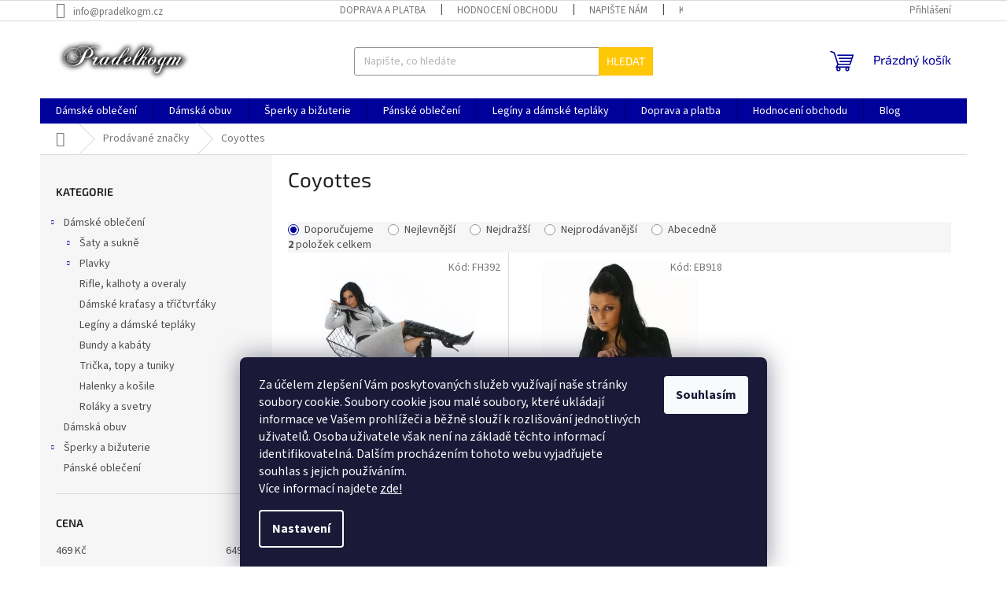

--- FILE ---
content_type: text/html; charset=utf-8
request_url: https://www.pradelkogm.cz/coyottes/
body_size: 21539
content:
<!doctype html><html lang="cs" dir="ltr" class="header-background-light external-fonts-loaded"><head><meta charset="utf-8" /><meta name="viewport" content="width=device-width,initial-scale=1" /><title>Coyottes - Pradelkogm</title><link rel="preconnect" href="https://cdn.myshoptet.com" /><link rel="dns-prefetch" href="https://cdn.myshoptet.com" /><link rel="preload" href="https://cdn.myshoptet.com/prj/dist/master/cms/libs/jquery/jquery-1.11.3.min.js" as="script" /><link href="https://cdn.myshoptet.com/prj/dist/master/cms/templates/frontend_templates/shared/css/font-face/source-sans-3.css" rel="stylesheet"><link href="https://cdn.myshoptet.com/prj/dist/master/cms/templates/frontend_templates/shared/css/font-face/exo-2.css" rel="stylesheet"><link href="https://cdn.myshoptet.com/prj/dist/master/shop/dist/font-shoptet-11.css.98dac764b411554385c4.css" rel="stylesheet"><script>
dataLayer = [];
dataLayer.push({'shoptet' : {
    "pageType": "article",
    "currency": "CZK",
    "currencyInfo": {
        "decimalSeparator": ",",
        "exchangeRate": 1,
        "priceDecimalPlaces": 2,
        "symbol": "K\u010d",
        "symbolLeft": 0,
        "thousandSeparator": " "
    },
    "language": "cs",
    "projectId": 154585,
    "cartInfo": {
        "id": null,
        "freeShipping": false,
        "leftToFreeGift": {
            "formattedPrice": "0 K\u010d",
            "priceLeft": 0
        },
        "freeGift": false,
        "leftToFreeShipping": {
            "priceLeft": 999,
            "dependOnRegion": 0,
            "formattedPrice": "999 K\u010d"
        },
        "discountCoupon": [],
        "getNoBillingShippingPrice": {
            "withoutVat": 0,
            "vat": 0,
            "withVat": 0
        },
        "cartItems": [],
        "taxMode": "ORDINARY"
    },
    "cart": [],
    "customer": {
        "priceRatio": 1,
        "priceListId": 1,
        "groupId": null,
        "registered": false,
        "mainAccount": false
    }
}});
dataLayer.push({'cookie_consent' : {
    "marketing": "denied",
    "analytics": "denied"
}});
document.addEventListener('DOMContentLoaded', function() {
    shoptet.consent.onAccept(function(agreements) {
        if (agreements.length == 0) {
            return;
        }
        dataLayer.push({
            'cookie_consent' : {
                'marketing' : (agreements.includes(shoptet.config.cookiesConsentOptPersonalisation)
                    ? 'granted' : 'denied'),
                'analytics': (agreements.includes(shoptet.config.cookiesConsentOptAnalytics)
                    ? 'granted' : 'denied')
            },
            'event': 'cookie_consent'
        });
    });
});
</script>

<!-- Google Tag Manager -->
<script>(function(w,d,s,l,i){w[l]=w[l]||[];w[l].push({'gtm.start':
new Date().getTime(),event:'gtm.js'});var f=d.getElementsByTagName(s)[0],
j=d.createElement(s),dl=l!='dataLayer'?'&l='+l:'';j.async=true;j.src=
'https://www.googletagmanager.com/gtm.js?id='+i+dl;f.parentNode.insertBefore(j,f);
})(window,document,'script','dataLayer','GTM-5W845GL');</script>
<!-- End Google Tag Manager -->

<meta property="og:type" content="website"><meta property="og:site_name" content="pradelkogm.cz"><meta property="og:url" content="https://www.pradelkogm.cz/coyottes/"><meta property="og:title" content="Coyottes - Pradelkogm"><meta name="author" content="Pradelkogm"><meta name="web_author" content="Shoptet.cz"><meta name="dcterms.rightsHolder" content="www.pradelkogm.cz"><meta name="robots" content="index,follow"><meta property="og:image" content="https://cdn.myshoptet.com/usr/www.pradelkogm.cz/user/front_images/hp.jpg?t=1762205053"><meta property="og:description" content="Coyottes"><meta name="description" content="Coyottes"><meta name="google-site-verification" content="123633581"><style>:root {--color-primary: #00009b;--color-primary-h: 240;--color-primary-s: 100%;--color-primary-l: 30%;--color-primary-hover: #1997e5;--color-primary-hover-h: 203;--color-primary-hover-s: 80%;--color-primary-hover-l: 50%;--color-secondary: #009901;--color-secondary-h: 120;--color-secondary-s: 100%;--color-secondary-l: 30%;--color-secondary-hover: #32cb00;--color-secondary-hover-h: 105;--color-secondary-hover-s: 100%;--color-secondary-hover-l: 40%;--color-tertiary: #ffc807;--color-tertiary-h: 47;--color-tertiary-s: 100%;--color-tertiary-l: 51%;--color-tertiary-hover: #ffbb00;--color-tertiary-hover-h: 44;--color-tertiary-hover-s: 100%;--color-tertiary-hover-l: 50%;--color-header-background: #ffffff;--template-font: "Source Sans 3";--template-headings-font: "Exo 2";--header-background-url: url("[data-uri]");--cookies-notice-background: #1A1937;--cookies-notice-color: #F8FAFB;--cookies-notice-button-hover: #f5f5f5;--cookies-notice-link-hover: #27263f;--templates-update-management-preview-mode-content: "Náhled aktualizací šablony je aktivní pro váš prohlížeč."}</style>
    
    <link href="https://cdn.myshoptet.com/prj/dist/master/shop/dist/main-11.less.293b18f24efcc54b19af.css" rel="stylesheet" />
            <link href="https://cdn.myshoptet.com/prj/dist/master/shop/dist/flags-extra-simple-11.less.1892d7dce1b8bc0e4bd2.css" rel="stylesheet" />
                <link href="https://cdn.myshoptet.com/prj/dist/master/shop/dist/mobile-header-v1-11.less.3ec64938f4263d8ed62e.css" rel="stylesheet" />
    
    <script>var shoptet = shoptet || {};</script>
    <script src="https://cdn.myshoptet.com/prj/dist/master/shop/dist/main-3g-header.js.b3b3f48cd33902743054.js"></script>
<!-- User include --><!-- /User include --><link rel="shortcut icon" href="/favicon.ico" type="image/x-icon" /><link rel="canonical" href="https://www.pradelkogm.cz/coyottes/" />    <script>
        var _hwq = _hwq || [];
        _hwq.push(['setKey', 'E21F37A42A14C11D38D5CE5252051776']);
        _hwq.push(['setTopPos', '0']);
        _hwq.push(['showWidget', '22']);
        (function() {
            var ho = document.createElement('script');
            ho.src = 'https://cz.im9.cz/direct/i/gjs.php?n=wdgt&sak=E21F37A42A14C11D38D5CE5252051776';
            var s = document.getElementsByTagName('script')[0]; s.parentNode.insertBefore(ho, s);
        })();
    </script>
<script>!function(){var t={9196:function(){!function(){var t=/\[object (Boolean|Number|String|Function|Array|Date|RegExp)\]/;function r(r){return null==r?String(r):(r=t.exec(Object.prototype.toString.call(Object(r))))?r[1].toLowerCase():"object"}function n(t,r){return Object.prototype.hasOwnProperty.call(Object(t),r)}function e(t){if(!t||"object"!=r(t)||t.nodeType||t==t.window)return!1;try{if(t.constructor&&!n(t,"constructor")&&!n(t.constructor.prototype,"isPrototypeOf"))return!1}catch(t){return!1}for(var e in t);return void 0===e||n(t,e)}function o(t,r,n){this.b=t,this.f=r||function(){},this.d=!1,this.a={},this.c=[],this.e=function(t){return{set:function(r,n){u(c(r,n),t.a)},get:function(r){return t.get(r)}}}(this),i(this,t,!n);var e=t.push,o=this;t.push=function(){var r=[].slice.call(arguments,0),n=e.apply(t,r);return i(o,r),n}}function i(t,n,o){for(t.c.push.apply(t.c,n);!1===t.d&&0<t.c.length;){if("array"==r(n=t.c.shift()))t:{var i=n,a=t.a;if("string"==r(i[0])){for(var f=i[0].split("."),s=f.pop(),p=(i=i.slice(1),0);p<f.length;p++){if(void 0===a[f[p]])break t;a=a[f[p]]}try{a[s].apply(a,i)}catch(t){}}}else if("function"==typeof n)try{n.call(t.e)}catch(t){}else{if(!e(n))continue;for(var l in n)u(c(l,n[l]),t.a)}o||(t.d=!0,t.f(t.a,n),t.d=!1)}}function c(t,r){for(var n={},e=n,o=t.split("."),i=0;i<o.length-1;i++)e=e[o[i]]={};return e[o[o.length-1]]=r,n}function u(t,o){for(var i in t)if(n(t,i)){var c=t[i];"array"==r(c)?("array"==r(o[i])||(o[i]=[]),u(c,o[i])):e(c)?(e(o[i])||(o[i]={}),u(c,o[i])):o[i]=c}}window.DataLayerHelper=o,o.prototype.get=function(t){var r=this.a;t=t.split(".");for(var n=0;n<t.length;n++){if(void 0===r[t[n]])return;r=r[t[n]]}return r},o.prototype.flatten=function(){this.b.splice(0,this.b.length),this.b[0]={},u(this.a,this.b[0])}}()}},r={};function n(e){var o=r[e];if(void 0!==o)return o.exports;var i=r[e]={exports:{}};return t[e](i,i.exports,n),i.exports}n.n=function(t){var r=t&&t.__esModule?function(){return t.default}:function(){return t};return n.d(r,{a:r}),r},n.d=function(t,r){for(var e in r)n.o(r,e)&&!n.o(t,e)&&Object.defineProperty(t,e,{enumerable:!0,get:r[e]})},n.o=function(t,r){return Object.prototype.hasOwnProperty.call(t,r)},function(){"use strict";n(9196)}()}();</script>    <!-- Global site tag (gtag.js) - Google Analytics -->
    <script async src="https://www.googletagmanager.com/gtag/js?id=G-X5Y4FSFZZL"></script>
    <script>
        
        window.dataLayer = window.dataLayer || [];
        function gtag(){dataLayer.push(arguments);}
        

                    console.debug('default consent data');

            gtag('consent', 'default', {"ad_storage":"denied","analytics_storage":"denied","ad_user_data":"denied","ad_personalization":"denied","wait_for_update":500});
            dataLayer.push({
                'event': 'default_consent'
            });
        
        gtag('js', new Date());

        
                gtag('config', 'G-X5Y4FSFZZL', {"groups":"GA4","send_page_view":false,"content_group":"article","currency":"CZK","page_language":"cs"});
        
                gtag('config', 'AW-922697501', {"allow_enhanced_conversions":true});
        
        
        
        
        
                    gtag('event', 'page_view', {"send_to":"GA4","page_language":"cs","content_group":"article","currency":"CZK"});
        
        
        
        
        
        
        
        
        
        
        
        
        
        document.addEventListener('DOMContentLoaded', function() {
            if (typeof shoptet.tracking !== 'undefined') {
                for (var id in shoptet.tracking.bannersList) {
                    gtag('event', 'view_promotion', {
                        "send_to": "UA",
                        "promotions": [
                            {
                                "id": shoptet.tracking.bannersList[id].id,
                                "name": shoptet.tracking.bannersList[id].name,
                                "position": shoptet.tracking.bannersList[id].position
                            }
                        ]
                    });
                }
            }

            shoptet.consent.onAccept(function(agreements) {
                if (agreements.length !== 0) {
                    console.debug('gtag consent accept');
                    var gtagConsentPayload =  {
                        'ad_storage': agreements.includes(shoptet.config.cookiesConsentOptPersonalisation)
                            ? 'granted' : 'denied',
                        'analytics_storage': agreements.includes(shoptet.config.cookiesConsentOptAnalytics)
                            ? 'granted' : 'denied',
                                                                                                'ad_user_data': agreements.includes(shoptet.config.cookiesConsentOptPersonalisation)
                            ? 'granted' : 'denied',
                        'ad_personalization': agreements.includes(shoptet.config.cookiesConsentOptPersonalisation)
                            ? 'granted' : 'denied',
                        };
                    console.debug('update consent data', gtagConsentPayload);
                    gtag('consent', 'update', gtagConsentPayload);
                    dataLayer.push(
                        { 'event': 'update_consent' }
                    );
                }
            });
        });
    </script>
</head><body class="desktop id--24 in-znacka template-11 type-manufacturer-detail multiple-columns-body columns-mobile-2 columns-3 ums_a11y_category_page--off ums_discussion_rating_forms--on ums_a11y_pagination--on mobile-header-version-1"><noscript>
    <style>
        #header {
            padding-top: 0;
            position: relative !important;
            top: 0;
        }
        .header-navigation {
            position: relative !important;
        }
        .overall-wrapper {
            margin: 0 !important;
        }
        body:not(.ready) {
            visibility: visible !important;
        }
    </style>
    <div class="no-javascript">
        <div class="no-javascript__title">Musíte změnit nastavení vašeho prohlížeče</div>
        <div class="no-javascript__text">Podívejte se na: <a href="https://www.google.com/support/bin/answer.py?answer=23852">Jak povolit JavaScript ve vašem prohlížeči</a>.</div>
        <div class="no-javascript__text">Pokud používáte software na blokování reklam, může být nutné povolit JavaScript z této stránky.</div>
        <div class="no-javascript__text">Děkujeme.</div>
    </div>
</noscript>

        <div id="fb-root"></div>
        <script>
            window.fbAsyncInit = function() {
                FB.init({
//                    appId            : 'your-app-id',
                    autoLogAppEvents : true,
                    xfbml            : true,
                    version          : 'v19.0'
                });
            };
        </script>
        <script async defer crossorigin="anonymous" src="https://connect.facebook.net/cs_CZ/sdk.js"></script>
<!-- Google Tag Manager (noscript) -->
<noscript><iframe src="https://www.googletagmanager.com/ns.html?id=GTM-5W845GL"
height="0" width="0" style="display:none;visibility:hidden"></iframe></noscript>
<!-- End Google Tag Manager (noscript) -->

    <div class="siteCookies siteCookies--bottom siteCookies--dark js-siteCookies" role="dialog" data-testid="cookiesPopup" data-nosnippet>
        <div class="siteCookies__form">
            <div class="siteCookies__content">
                <div class="siteCookies__text">
                    Za účelem zlepšení Vám poskytovaných služeb využívají naše stránky soubory cookie. Soubory cookie jsou malé soubory, které ukládají informace ve Vašem prohlížeči a běžně slouží k rozlišování jednotlivých uživatelů. Osoba uživatele však není na základě těchto informací identifikovatelná. Dalším procházením tohoto webu vyjadřujete souhlas s jejich používáním.<br />Více informací najdete <a href="https://www.pradelkogm.cz/cookies/" target="_blank" title="ZÁSADY POUŽÍVÁNÍ SOUBORŮ COOKIES" rel="noopener noreferrer">zde!</a>
                </div>
                <p class="siteCookies__links">
                    <button class="siteCookies__link js-cookies-settings" aria-label="Nastavení cookies" data-testid="cookiesSettings">Nastavení</button>
                </p>
            </div>
            <div class="siteCookies__buttonWrap">
                                <button class="siteCookies__button js-cookiesConsentSubmit" value="all" aria-label="Přijmout cookies" data-testid="buttonCookiesAccept">Souhlasím</button>
            </div>
        </div>
        <script>
            document.addEventListener("DOMContentLoaded", () => {
                const siteCookies = document.querySelector('.js-siteCookies');
                document.addEventListener("scroll", shoptet.common.throttle(() => {
                    const st = document.documentElement.scrollTop;
                    if (st > 1) {
                        siteCookies.classList.add('siteCookies--scrolled');
                    } else {
                        siteCookies.classList.remove('siteCookies--scrolled');
                    }
                }, 100));
            });
        </script>
    </div>
<a href="#content" class="skip-link sr-only">Přejít na obsah</a><div class="overall-wrapper"><div class="user-action"><div class="container"><div class="user-action-in"><div class="user-action-login popup-widget login-widget"><div class="popup-widget-inner"><h2>Přihlášení k vašemu účtu</h2><div id="customerLogin"><form action="/action/Customer/Login/" method="post" id="formLoginIncluded" class="csrf-enabled" data-testid="formLogin"><input type="hidden" name="referer" value="" /><div class="form-group"><div class="input-wrapper email js-validated-element-wrapper no-label"><input type="email" name="email" class="form-control" placeholder="E-mailová adresa (např. jan@novak.cz)" data-testid="inputEmail" autocomplete="email" required /></div></div><div class="form-group"><div class="input-wrapper password js-validated-element-wrapper no-label"><input type="password" name="password" class="form-control" placeholder="Heslo" data-testid="inputPassword" autocomplete="current-password" required /><span class="no-display">Nemůžete vyplnit toto pole</span><input type="text" name="surname" value="" class="no-display" /></div></div><div class="form-group"><div class="login-wrapper"><button type="submit" class="btn btn-secondary btn-text btn-login" data-testid="buttonSubmit">Přihlásit se</button><div class="password-helper"><a href="/registrace/" data-testid="signup" rel="nofollow">Nová registrace</a><a href="/klient/zapomenute-heslo/" rel="nofollow">Zapomenuté heslo</a></div></div></div><div class="social-login-buttons"><div class="social-login-buttons-divider"><span>nebo</span></div><div class="form-group"><a href="/action/Social/login/?provider=Facebook" class="login-btn facebook" rel="nofollow"><span class="login-facebook-icon"></span><strong>Přihlásit se přes Facebook</strong></a></div></div></form>
</div></div></div>
    <div id="cart-widget" class="user-action-cart popup-widget cart-widget loader-wrapper" data-testid="popupCartWidget" role="dialog" aria-hidden="true"><div class="popup-widget-inner cart-widget-inner place-cart-here"><div class="loader-overlay"><div class="loader"></div></div></div><div class="cart-widget-button"><a href="/kosik/" class="btn btn-conversion" id="continue-order-button" rel="nofollow" data-testid="buttonNextStep">Pokračovat do košíku</a></div></div></div>
</div></div><div class="top-navigation-bar" data-testid="topNavigationBar">

    <div class="container">

        <div class="top-navigation-contacts">
            <strong>Zákaznická podpora:</strong><a href="mailto:info@pradelkogm.cz" class="project-email" data-testid="contactboxEmail"><span>info@pradelkogm.cz</span></a>        </div>

                            <div class="top-navigation-menu">
                <div class="top-navigation-menu-trigger"></div>
                <ul class="top-navigation-bar-menu">
                                            <li class="top-navigation-menu-item-729">
                            <a href="/doprava-a-platba/">Doprava a platba</a>
                        </li>
                                            <li class="top-navigation-menu-item--51">
                            <a href="/hodnoceni-obchodu/">Hodnocení obchodu</a>
                        </li>
                                            <li class="top-navigation-menu-item--6">
                            <a href="/napiste-nam/">Napište nám</a>
                        </li>
                                            <li class="top-navigation-menu-item-29">
                            <a href="/kontakty/">Kontakty</a>
                        </li>
                                            <li class="top-navigation-menu-item-39">
                            <a href="/obchodni-podminky/">Obchodní podmínky</a>
                        </li>
                                            <li class="top-navigation-menu-item-745">
                            <a href="/gdpr/">GDPR</a>
                        </li>
                                            <li class="top-navigation-menu-item-748">
                            <a href="/cookies/">Cookies</a>
                        </li>
                                    </ul>
                <ul class="top-navigation-bar-menu-helper"></ul>
            </div>
        
        <div class="top-navigation-tools">
            <div class="responsive-tools">
                <a href="#" class="toggle-window" data-target="search" aria-label="Hledat" data-testid="linkSearchIcon"></a>
                                                            <a href="#" class="toggle-window" data-target="login"></a>
                                                    <a href="#" class="toggle-window" data-target="navigation" aria-label="Menu" data-testid="hamburgerMenu"></a>
            </div>
                        <a href="/login/?backTo=%2Fcoyottes%2F" class="top-nav-button top-nav-button-login primary login toggle-window" data-target="login" data-testid="signin" rel="nofollow"><span>Přihlášení</span></a>        </div>

    </div>

</div>
<header id="header"><div class="container navigation-wrapper">
    <div class="header-top">
        <div class="site-name-wrapper">
            <div class="site-name"><a href="/" data-testid="linkWebsiteLogo"><img src="https://cdn.myshoptet.com/usr/www.pradelkogm.cz/user/logos/cooltext243624462922724-1.png" alt="Pradelkogm" fetchpriority="low" /></a></div>        </div>
        <div class="search" itemscope itemtype="https://schema.org/WebSite">
            <meta itemprop="headline" content="Prodávané značky"/><meta itemprop="url" content="https://www.pradelkogm.cz"/><meta itemprop="text" content="Coyottes"/>            <form action="/action/ProductSearch/prepareString/" method="post"
    id="formSearchForm" class="search-form compact-form js-search-main"
    itemprop="potentialAction" itemscope itemtype="https://schema.org/SearchAction" data-testid="searchForm">
    <fieldset>
        <meta itemprop="target"
            content="https://www.pradelkogm.cz/vyhledavani/?string={string}"/>
        <input type="hidden" name="language" value="cs"/>
        
            
<input
    type="search"
    name="string"
        class="query-input form-control search-input js-search-input"
    placeholder="Napište, co hledáte"
    autocomplete="off"
    required
    itemprop="query-input"
    aria-label="Hledat"
    data-testid="searchInput"
>
            <button type="submit" class="btn btn-default" data-testid="searchBtn">Hledat</button>
        
    </fieldset>
</form>
        </div>
        <div class="navigation-buttons">
                
    <a href="/kosik/" class="btn btn-icon toggle-window cart-count" data-target="cart" data-hover="true" data-redirect="true" data-testid="headerCart" rel="nofollow" aria-haspopup="dialog" aria-expanded="false" aria-controls="cart-widget">
        
                <span class="sr-only">Nákupní košík</span>
        
            <span class="cart-price visible-lg-inline-block" data-testid="headerCartPrice">
                                    Prázdný košík                            </span>
        
    
            </a>
        </div>
    </div>
    <nav id="navigation" aria-label="Hlavní menu" data-collapsible="true"><div class="navigation-in menu"><ul class="menu-level-1" role="menubar" data-testid="headerMenuItems"><li class="menu-item-755 ext" role="none"><a href="/damske-obleceni/" data-testid="headerMenuItem" role="menuitem" aria-haspopup="true" aria-expanded="false"><b>Dámské oblečení</b><span class="submenu-arrow"></span></a><ul class="menu-level-2" aria-label="Dámské oblečení" tabindex="-1" role="menu"><li class="menu-item-693 has-third-level" role="none"><a href="/damske-saty-a-sukne/" class="menu-image" data-testid="headerMenuItem" tabindex="-1" aria-hidden="true"><img src="data:image/svg+xml,%3Csvg%20width%3D%22140%22%20height%3D%22100%22%20xmlns%3D%22http%3A%2F%2Fwww.w3.org%2F2000%2Fsvg%22%3E%3C%2Fsvg%3E" alt="" aria-hidden="true" width="140" height="100"  data-src="https://cdn.myshoptet.com/usr/www.pradelkogm.cz/user/categories/thumb/banner5.png" fetchpriority="low" /></a><div><a href="/damske-saty-a-sukne/" data-testid="headerMenuItem" role="menuitem"><span>Šaty a sukně</span></a>
                                                    <ul class="menu-level-3" role="menu">
                                                                    <li class="menu-item-696" role="none">
                                        <a href="/damske-spolecenske-saty/" data-testid="headerMenuItem" role="menuitem">
                                            Společenské šaty</a>,                                    </li>
                                                                    <li class="menu-item-699" role="none">
                                        <a href="/damske-letni-saty/" data-testid="headerMenuItem" role="menuitem">
                                            Letní šaty</a>,                                    </li>
                                                                    <li class="menu-item-735" role="none">
                                        <a href="/damske-saty-pro-volny-cas/" data-testid="headerMenuItem" role="menuitem">
                                            Volnočasové šaty</a>,                                    </li>
                                                                    <li class="menu-item-702" role="none">
                                        <a href="/damske-sukne/" data-testid="headerMenuItem" role="menuitem">
                                            Dámské sukně</a>                                    </li>
                                                            </ul>
                        </div></li><li class="menu-item-684 has-third-level" role="none"><a href="/damske-plavky/" class="menu-image" data-testid="headerMenuItem" tabindex="-1" aria-hidden="true"><img src="data:image/svg+xml,%3Csvg%20width%3D%22140%22%20height%3D%22100%22%20xmlns%3D%22http%3A%2F%2Fwww.w3.org%2F2000%2Fsvg%22%3E%3C%2Fsvg%3E" alt="" aria-hidden="true" width="140" height="100"  data-src="https://cdn.myshoptet.com/usr/www.pradelkogm.cz/user/categories/thumb/banner7.png" fetchpriority="low" /></a><div><a href="/damske-plavky/" data-testid="headerMenuItem" role="menuitem"><span>Plavky</span></a>
                                                    <ul class="menu-level-3" role="menu">
                                                                    <li class="menu-item-687" role="none">
                                        <a href="/damske-dvoudilne-plavky/" data-testid="headerMenuItem" role="menuitem">
                                            Dvoudílné plavky</a>,                                    </li>
                                                                    <li class="menu-item-690" role="none">
                                        <a href="/damske-jednodilne-plavky/" data-testid="headerMenuItem" role="menuitem">
                                            Jednodílné plavky</a>                                    </li>
                                                            </ul>
                        </div></li><li class="menu-item-705" role="none"><a href="/damske-rifle--kalhoty-a-overaly/" class="menu-image" data-testid="headerMenuItem" tabindex="-1" aria-hidden="true"><img src="data:image/svg+xml,%3Csvg%20width%3D%22140%22%20height%3D%22100%22%20xmlns%3D%22http%3A%2F%2Fwww.w3.org%2F2000%2Fsvg%22%3E%3C%2Fsvg%3E" alt="" aria-hidden="true" width="140" height="100"  data-src="https://cdn.myshoptet.com/usr/www.pradelkogm.cz/user/categories/thumb/2a.jpg" fetchpriority="low" /></a><div><a href="/damske-rifle--kalhoty-a-overaly/" data-testid="headerMenuItem" role="menuitem"><span>Rifle, kalhoty a overaly</span></a>
                        </div></li><li class="menu-item-828" role="none"><a href="/damske-kratasy-a-trictvrtaky/" class="menu-image" data-testid="headerMenuItem" tabindex="-1" aria-hidden="true"><img src="data:image/svg+xml,%3Csvg%20width%3D%22140%22%20height%3D%22100%22%20xmlns%3D%22http%3A%2F%2Fwww.w3.org%2F2000%2Fsvg%22%3E%3C%2Fsvg%3E" alt="" aria-hidden="true" width="140" height="100"  data-src="https://cdn.myshoptet.com/usr/www.pradelkogm.cz/user/categories/thumb/sexy_harem_baggy_hose_flower_print_petrol_.jpg" fetchpriority="low" /></a><div><a href="/damske-kratasy-a-trictvrtaky/" data-testid="headerMenuItem" role="menuitem"><span>Dámské kraťasy a tříčtvrťáky</span></a>
                        </div></li><li class="menu-item-776" role="none"><a href="/leginy/" class="menu-image" data-testid="headerMenuItem" tabindex="-1" aria-hidden="true"><img src="data:image/svg+xml,%3Csvg%20width%3D%22140%22%20height%3D%22100%22%20xmlns%3D%22http%3A%2F%2Fwww.w3.org%2F2000%2Fsvg%22%3E%3C%2Fsvg%3E" alt="" aria-hidden="true" width="140" height="100"  data-src="https://cdn.myshoptet.com/usr/www.pradelkogm.cz/user/categories/thumb/d__msk___ko__en___leg__ny.jpg" fetchpriority="low" /></a><div><a href="/leginy/" data-testid="headerMenuItem" role="menuitem"><span>Legíny a dámské tepláky</span></a>
                        </div></li><li class="menu-item-708" role="none"><a href="/damske-bundy-a-kabaty/" class="menu-image" data-testid="headerMenuItem" tabindex="-1" aria-hidden="true"><img src="data:image/svg+xml,%3Csvg%20width%3D%22140%22%20height%3D%22100%22%20xmlns%3D%22http%3A%2F%2Fwww.w3.org%2F2000%2Fsvg%22%3E%3C%2Fsvg%3E" alt="" aria-hidden="true" width="140" height="100"  data-src="https://cdn.myshoptet.com/usr/www.pradelkogm.cz/user/categories/thumb/d__msk___bunda.jpg" fetchpriority="low" /></a><div><a href="/damske-bundy-a-kabaty/" data-testid="headerMenuItem" role="menuitem"><span>Bundy a kabáty</span></a>
                        </div></li><li class="menu-item-711" role="none"><a href="/damska-tricka--topy-a-tuniky/" class="menu-image" data-testid="headerMenuItem" tabindex="-1" aria-hidden="true"><img src="data:image/svg+xml,%3Csvg%20width%3D%22140%22%20height%3D%22100%22%20xmlns%3D%22http%3A%2F%2Fwww.w3.org%2F2000%2Fsvg%22%3E%3C%2Fsvg%3E" alt="" aria-hidden="true" width="140" height="100"  data-src="https://cdn.myshoptet.com/usr/www.pradelkogm.cz/user/categories/thumb/d__msk___top_v_kr__mov___barv__.jpg" fetchpriority="low" /></a><div><a href="/damska-tricka--topy-a-tuniky/" data-testid="headerMenuItem" role="menuitem"><span>Trička, topy a tuniky</span></a>
                        </div></li><li class="menu-item-714" role="none"><a href="/damske-halenky-a-kosile/" class="menu-image" data-testid="headerMenuItem" tabindex="-1" aria-hidden="true"><img src="data:image/svg+xml,%3Csvg%20width%3D%22140%22%20height%3D%22100%22%20xmlns%3D%22http%3A%2F%2Fwww.w3.org%2F2000%2Fsvg%22%3E%3C%2Fsvg%3E" alt="" aria-hidden="true" width="140" height="100"  data-src="https://cdn.myshoptet.com/usr/www.pradelkogm.cz/user/categories/thumb/d__msk___halenka.jpg" fetchpriority="low" /></a><div><a href="/damske-halenky-a-kosile/" data-testid="headerMenuItem" role="menuitem"><span>Halenky a košile</span></a>
                        </div></li><li class="menu-item-717" role="none"><a href="/damske-rolaky-a-svetry/" class="menu-image" data-testid="headerMenuItem" tabindex="-1" aria-hidden="true"><img src="data:image/svg+xml,%3Csvg%20width%3D%22140%22%20height%3D%22100%22%20xmlns%3D%22http%3A%2F%2Fwww.w3.org%2F2000%2Fsvg%22%3E%3C%2Fsvg%3E" alt="" aria-hidden="true" width="140" height="100"  data-src="https://cdn.myshoptet.com/usr/www.pradelkogm.cz/user/categories/thumb/d__msk___rol__k.jpg" fetchpriority="low" /></a><div><a href="/damske-rolaky-a-svetry/" data-testid="headerMenuItem" role="menuitem"><span>Roláky a svetry</span></a>
                        </div></li></ul></li>
<li class="menu-item-752" role="none"><a href="/damska-obuv/" data-testid="headerMenuItem" role="menuitem" aria-expanded="false"><b>Dámská obuv</b></a></li>
<li class="menu-item-773 ext" role="none"><a href="/bizuterie/" data-testid="headerMenuItem" role="menuitem" aria-haspopup="true" aria-expanded="false"><b>Šperky a bižuterie</b><span class="submenu-arrow"></span></a><ul class="menu-level-2" aria-label="Šperky a bižuterie" tabindex="-1" role="menu"><li class="menu-item-797 has-third-level" role="none"><a href="/retizky-na-krk/" class="menu-image" data-testid="headerMenuItem" tabindex="-1" aria-hidden="true"><img src="data:image/svg+xml,%3Csvg%20width%3D%22140%22%20height%3D%22100%22%20xmlns%3D%22http%3A%2F%2Fwww.w3.org%2F2000%2Fsvg%22%3E%3C%2Fsvg%3E" alt="" aria-hidden="true" width="140" height="100"  data-src="https://cdn.myshoptet.com/usr/www.pradelkogm.cz/user/categories/thumb/dn365a.jpg" fetchpriority="low" /></a><div><a href="/retizky-na-krk/" data-testid="headerMenuItem" role="menuitem"><span>Řetízky na krk</span></a>
                                                    <ul class="menu-level-3" role="menu">
                                                                    <li class="menu-item-800" role="none">
                                        <a href="/retizky-na-krk-z-nerez-oceli/" data-testid="headerMenuItem" role="menuitem">
                                            Řetízky na krk z chirurgické oceli</a>,                                    </li>
                                                                    <li class="menu-item-803" role="none">
                                        <a href="/retizky-na-krk-bizuterie/" data-testid="headerMenuItem" role="menuitem">
                                            Řetízky na krk bižuterie </a>                                    </li>
                                                            </ul>
                        </div></li><li class="menu-item-806 has-third-level" role="none"><a href="/naramky-na-ruce-a-nohy/" class="menu-image" data-testid="headerMenuItem" tabindex="-1" aria-hidden="true"><img src="data:image/svg+xml,%3Csvg%20width%3D%22140%22%20height%3D%22100%22%20xmlns%3D%22http%3A%2F%2Fwww.w3.org%2F2000%2Fsvg%22%3E%3C%2Fsvg%3E" alt="" aria-hidden="true" width="140" height="100"  data-src="https://cdn.myshoptet.com/usr/www.pradelkogm.cz/user/categories/thumb/ab233b.jpg" fetchpriority="low" /></a><div><a href="/naramky-na-ruce-a-nohy/" data-testid="headerMenuItem" role="menuitem"><span>Náramky na ruce a nohy</span></a>
                                                    <ul class="menu-level-3" role="menu">
                                                                    <li class="menu-item-809" role="none">
                                        <a href="/naramky-na-ruce-a-nohy-z-nerez-oceli/" data-testid="headerMenuItem" role="menuitem">
                                            Náramky na ruce a nohy z chirurgické oceli</a>,                                    </li>
                                                                    <li class="menu-item-812" role="none">
                                        <a href="/naramky-na-ruce-a-nohy-z-bizuterie/" data-testid="headerMenuItem" role="menuitem">
                                            Náramky na ruce a nohy z bižuterie</a>                                    </li>
                                                            </ul>
                        </div></li><li class="menu-item-815 has-third-level" role="none"><a href="/nausnice/" class="menu-image" data-testid="headerMenuItem" tabindex="-1" aria-hidden="true"><img src="data:image/svg+xml,%3Csvg%20width%3D%22140%22%20height%3D%22100%22%20xmlns%3D%22http%3A%2F%2Fwww.w3.org%2F2000%2Fsvg%22%3E%3C%2Fsvg%3E" alt="" aria-hidden="true" width="140" height="100"  data-src="https://cdn.myshoptet.com/usr/www.pradelkogm.cz/user/categories/thumb/dk398b.jpg" fetchpriority="low" /></a><div><a href="/nausnice/" data-testid="headerMenuItem" role="menuitem"><span>Náušnice</span></a>
                                                    <ul class="menu-level-3" role="menu">
                                                                    <li class="menu-item-818" role="none">
                                        <a href="/nausnice-z-nerez-oceli/" data-testid="headerMenuItem" role="menuitem">
                                            Náušnice z chirurgické oceli</a>,                                    </li>
                                                                    <li class="menu-item-821" role="none">
                                        <a href="/nausnice-z-bizuterie/" data-testid="headerMenuItem" role="menuitem">
                                            Náušnice z bižuterie</a>                                    </li>
                                                            </ul>
                        </div></li></ul></li>
<li class="menu-item-720" role="none"><a href="/panske-obleceni/" data-testid="headerMenuItem" role="menuitem" aria-expanded="false"><b>Pánské oblečení</b></a></li>
<li class="menu-item-776" role="none"><a href="/leginy/" data-testid="headerMenuItem" role="menuitem" aria-expanded="false"><b>Legíny a dámské tepláky</b></a></li>
<li class="menu-item-729" role="none"><a href="/doprava-a-platba/" data-testid="headerMenuItem" role="menuitem" aria-expanded="false"><b>Doprava a platba</b></a></li>
<li class="menu-item--51" role="none"><a href="/hodnoceni-obchodu/" data-testid="headerMenuItem" role="menuitem" aria-expanded="false"><b>Hodnocení obchodu</b></a></li>
<li class="menu-item-741 ext" role="none"><a href="/blog/" data-testid="headerMenuItem" role="menuitem" aria-haspopup="true" aria-expanded="false"><b>Blog</b><span class="submenu-arrow"></span></a><ul class="menu-level-2" aria-label="Blog" tabindex="-1" role="menu"><li class="" role="none"><a href="/blog/jak-zpevnit-bricho-nejen-do-plavek/" class="menu-image" data-testid="headerMenuItem" tabindex="-1" aria-hidden="true"><img src="data:image/svg+xml,%3Csvg%20width%3D%22140%22%20height%3D%22100%22%20xmlns%3D%22http%3A%2F%2Fwww.w3.org%2F2000%2Fsvg%22%3E%3C%2Fsvg%3E" alt="" aria-hidden="true" width="140" height="100"  data-src="https://cdn.myshoptet.com/usr/www.pradelkogm.cz/user/articles/images/nafoukl___b__icho_3.jpg" fetchpriority="low" /></a><div><a href="/blog/jak-zpevnit-bricho-nejen-do-plavek/" data-testid="headerMenuItem" role="menuitem"><span>Jak zpevnit břicho nejen do plavek</span></a>
                        </div></li><li class="" role="none"><a href="/blog/proc-nosit-sperky-z-chirurgicke-oceli/" class="menu-image" data-testid="headerMenuItem" tabindex="-1" aria-hidden="true"><img src="data:image/svg+xml,%3Csvg%20width%3D%22140%22%20height%3D%22100%22%20xmlns%3D%22http%3A%2F%2Fwww.w3.org%2F2000%2Fsvg%22%3E%3C%2Fsvg%3E" alt="" aria-hidden="true" width="140" height="100"  data-src="https://cdn.myshoptet.com/usr/www.pradelkogm.cz/user/articles/images/srdce1.jpg" fetchpriority="low" /></a><div><a href="/blog/proc-nosit-sperky-z-chirurgicke-oceli/" data-testid="headerMenuItem" role="menuitem"><span>Proč nosit šperky z chirurgické oceli?</span></a>
                        </div></li><li class="" role="none"><a href="/blog/co-jist-a-jak-urcit-kolik--jak-prekonat-nechut-ke-cviceni--par-tipu-jak-zhubnout-nejen-do-plavek-bez-jojo-efektu/" class="menu-image" data-testid="headerMenuItem" tabindex="-1" aria-hidden="true"><img src="data:image/svg+xml,%3Csvg%20width%3D%22140%22%20height%3D%22100%22%20xmlns%3D%22http%3A%2F%2Fwww.w3.org%2F2000%2Fsvg%22%3E%3C%2Fsvg%3E" alt="" aria-hidden="true" width="140" height="100"  data-src="https://cdn.myshoptet.com/usr/www.pradelkogm.cz/user/articles/images/banner7.png" fetchpriority="low" /></a><div><a href="/blog/co-jist-a-jak-urcit-kolik--jak-prekonat-nechut-ke-cviceni--par-tipu-jak-zhubnout-nejen-do-plavek-bez-jojo-efektu/" data-testid="headerMenuItem" role="menuitem"><span>Co jíst a jak určit kolik? Jak překonat nechuť ke cvičení? Pár tipů jak zhubnout nejen do plavek bez jojo efektu.</span></a>
                        </div></li></ul></li>
</ul>
    <ul class="navigationActions" role="menu">
                            <li role="none">
                                    <a href="/login/?backTo=%2Fcoyottes%2F" rel="nofollow" data-testid="signin" role="menuitem"><span>Přihlášení</span></a>
                            </li>
                        </ul>
</div><span class="navigation-close"></span></nav><div class="menu-helper" data-testid="hamburgerMenu"><span>Více</span></div>
</div></header><!-- / header -->


                    <div class="container breadcrumbs-wrapper">
            <div class="breadcrumbs navigation-home-icon-wrapper" itemscope itemtype="https://schema.org/BreadcrumbList">
                                                                            <span id="navigation-first" data-basetitle="Pradelkogm" itemprop="itemListElement" itemscope itemtype="https://schema.org/ListItem">
                <a href="/" itemprop="item" class="navigation-home-icon"><span class="sr-only" itemprop="name">Domů</span></a>
                <span class="navigation-bullet">/</span>
                <meta itemprop="position" content="1" />
            </span>
                                <span id="navigation-1" itemprop="itemListElement" itemscope itemtype="https://schema.org/ListItem">
                <a href="/znacka/" itemprop="item" data-testid="breadcrumbsSecondLevel"><span itemprop="name">Prodávané značky</span></a>
                <span class="navigation-bullet">/</span>
                <meta itemprop="position" content="2" />
            </span>
                                            <span id="navigation-2" itemprop="itemListElement" itemscope itemtype="https://schema.org/ListItem" data-testid="breadcrumbsLastLevel">
                <meta itemprop="item" content="https://www.pradelkogm.cz/coyottes/" />
                <meta itemprop="position" content="3" />
                <span itemprop="name" data-title="Coyottes">Coyottes</span>
            </span>
            </div>
        </div>
    
<div id="content-wrapper" class="container content-wrapper">
    
    <div class="content-wrapper-in">
                                                <aside class="sidebar sidebar-left"  data-testid="sidebarMenu">
                                                                                                <div class="sidebar-inner">
                                                                                                        <div class="box box-bg-variant box-categories">    <div class="skip-link__wrapper">
        <span id="categories-start" class="skip-link__target js-skip-link__target sr-only" tabindex="-1">&nbsp;</span>
        <a href="#categories-end" class="skip-link skip-link--start sr-only js-skip-link--start">Přeskočit kategorie</a>
    </div>

<h4>Kategorie</h4>


<div id="categories"><div class="categories cat-01 expandable expanded" id="cat-755"><div class="topic"><a href="/damske-obleceni/">Dámské oblečení<span class="cat-trigger">&nbsp;</span></a></div>

                    <ul class=" expanded">
                                        <li class="
                                 expandable                                 external">
                <a href="/damske-saty-a-sukne/">
                    Šaty a sukně
                    <span class="cat-trigger">&nbsp;</span>                </a>
                                                            

    
                                                </li>
                                <li class="
                                 expandable                                 external">
                <a href="/damske-plavky/">
                    Plavky
                    <span class="cat-trigger">&nbsp;</span>                </a>
                                                            

    
                                                </li>
                                <li >
                <a href="/damske-rifle--kalhoty-a-overaly/">
                    Rifle, kalhoty a overaly
                                    </a>
                                                                </li>
                                <li >
                <a href="/damske-kratasy-a-trictvrtaky/">
                    Dámské kraťasy a tříčtvrťáky
                                    </a>
                                                                </li>
                                <li >
                <a href="/leginy/">
                    Legíny a dámské tepláky
                                    </a>
                                                                </li>
                                <li >
                <a href="/damske-bundy-a-kabaty/">
                    Bundy a kabáty
                                    </a>
                                                                </li>
                                <li >
                <a href="/damska-tricka--topy-a-tuniky/">
                    Trička, topy a tuniky
                                    </a>
                                                                </li>
                                <li >
                <a href="/damske-halenky-a-kosile/">
                    Halenky a košile
                                    </a>
                                                                </li>
                                <li >
                <a href="/damske-rolaky-a-svetry/">
                    Roláky a svetry
                                    </a>
                                                                </li>
                </ul>
    </div><div class="categories cat-02 expanded" id="cat-752"><div class="topic"><a href="/damska-obuv/">Dámská obuv<span class="cat-trigger">&nbsp;</span></a></div></div><div class="categories cat-01 expandable external" id="cat-773"><div class="topic"><a href="/bizuterie/">Šperky a bižuterie<span class="cat-trigger">&nbsp;</span></a></div>

    </div><div class="categories cat-02 expanded" id="cat-720"><div class="topic"><a href="/panske-obleceni/">Pánské oblečení<span class="cat-trigger">&nbsp;</span></a></div></div>        </div>

    <div class="skip-link__wrapper">
        <a href="#categories-start" class="skip-link skip-link--end sr-only js-skip-link--end" tabindex="-1" hidden>Přeskočit kategorie</a>
        <span id="categories-end" class="skip-link__target js-skip-link__target sr-only" tabindex="-1">&nbsp;</span>
    </div>
</div>
                                                                                                            <div class="box box-bg-default box-sm box-filters"><div id="filters-default-position" data-filters-default-position="left"></div><div class="filters-wrapper"><div class="filters-unveil-button-wrapper" data-testid='buttonOpenFilter'><a href="#" class="btn btn-default unveil-button" data-unveil="filters" data-text="Zavřít filtr">Otevřít filtr </a></div><div id="filters" class="filters"><div class="slider-wrapper"><h4><span>Cena</span></h4><div class="slider-header"><span class="from"><span id="min">469</span> Kč</span><span class="to"><span id="max">649</span> Kč</span></div><div class="slider-content"><div id="slider" class="param-price-filter"></div></div><span id="currencyExchangeRate" class="no-display">1</span><span id="categoryMinValue" class="no-display">469</span><span id="categoryMaxValue" class="no-display">649</span></div><form action="/action/ProductsListing/setPriceFilter/" method="post" id="price-filter-form"><fieldset id="price-filter"><input type="hidden" value="469" name="priceMin" id="price-value-min" /><input type="hidden" value="649" name="priceMax" id="price-value-max" /><input type="hidden" name="referer" value="/coyottes/" /></fieldset></form><div class="filter-sections"><div class="filter-section filter-section-boolean"><div class="param-filter-top"><form action="/action/ProductsListing/setStockFilter/" method="post"><fieldset><div><input type="checkbox" value="1" name="stock" id="stock" data-url="https://www.pradelkogm.cz/coyottes/?stock=1" data-filter-id="1" data-filter-code="stock"  autocomplete="off" /><label for="stock" class="filter-label">Na skladě <span class="filter-count">2</span></label></div><input type="hidden" name="referer" value="/coyottes/" /></fieldset></form><form action="/action/ProductsListing/setDoubledotFilter/" method="post"><fieldset><div><input data-url="https://www.pradelkogm.cz/coyottes/?dd=1" data-filter-id="1" data-filter-code="dd" type="checkbox" name="dd[]" id="dd[]1" value="1"  disabled="disabled" autocomplete="off" /><label for="dd[]1" class="filter-label disabled ">Akce<span class="filter-count">0</span></label></div><div><input data-url="https://www.pradelkogm.cz/coyottes/?dd=2" data-filter-id="2" data-filter-code="dd" type="checkbox" name="dd[]" id="dd[]2" value="2"  disabled="disabled" autocomplete="off" /><label for="dd[]2" class="filter-label disabled ">Novinka<span class="filter-count">0</span></label></div><div><input data-url="https://www.pradelkogm.cz/coyottes/?dd=3" data-filter-id="3" data-filter-code="dd" type="checkbox" name="dd[]" id="dd[]3" value="3"  disabled="disabled" autocomplete="off" /><label for="dd[]3" class="filter-label disabled ">Tip<span class="filter-count">0</span></label></div><input type="hidden" name="referer" value="/coyottes/" /></fieldset></form></div></div></div></div></div></div>
                                                                                                            <div class="box box-bg-variant box-sm box-topProducts">        <div class="top-products-wrapper js-top10" >
        <h4><span>Top 10 produktů</span></h4>
        <ol class="top-products">
                            <li class="display-image">
                                            <a href="/damske-dvoudilne-plavky/damske-plavky-s-odepinatelnym-raminkem-2/" class="top-products-image">
                            <img src="data:image/svg+xml,%3Csvg%20width%3D%22100%22%20height%3D%22100%22%20xmlns%3D%22http%3A%2F%2Fwww.w3.org%2F2000%2Fsvg%22%3E%3C%2Fsvg%3E" alt="Dámské plavky s odepínatelným ramínkem" width="100" height="100"  data-src="https://cdn.myshoptet.com/usr/www.pradelkogm.cz/user/shop/related/366-2_damske-plavky-s-odepinatelnym-raminkem.jpg?629cafba" fetchpriority="low" />
                        </a>
                                        <a href="/damske-dvoudilne-plavky/damske-plavky-s-odepinatelnym-raminkem-2/" class="top-products-content">
                        <span class="top-products-name">  Dámské plavky s odepínatelným ramínkem</span>
                        
                                                        <strong>
                                649 Kč
                                    
    
                            </strong>
                                                    
                    </a>
                </li>
                            <li class="display-image">
                                            <a href="/damske-letni-saty/letni-damske-minisaty/" class="top-products-image">
                            <img src="data:image/svg+xml,%3Csvg%20width%3D%22100%22%20height%3D%22100%22%20xmlns%3D%22http%3A%2F%2Fwww.w3.org%2F2000%2Fsvg%22%3E%3C%2Fsvg%3E" alt="Letní minišaty" width="100" height="100"  data-src="https://cdn.myshoptet.com/usr/www.pradelkogm.cz/user/shop/related/339_letni-minisaty.jpg?629cafba" fetchpriority="low" />
                        </a>
                                        <a href="/damske-letni-saty/letni-damske-minisaty/" class="top-products-content">
                        <span class="top-products-name">  Letní dámské minišaty</span>
                        
                                                        <strong>
                                469 Kč
                                    
    
                            </strong>
                                                    
                    </a>
                </li>
                            <li class="display-image">
                                            <a href="/damske-rolaky-a-svetry/damsky-rolak-se-sirokym-limcem/" class="top-products-image">
                            <img src="data:image/svg+xml,%3Csvg%20width%3D%22100%22%20height%3D%22100%22%20xmlns%3D%22http%3A%2F%2Fwww.w3.org%2F2000%2Fsvg%22%3E%3C%2Fsvg%3E" alt="Dámský rolák" width="100" height="100"  data-src="https://cdn.myshoptet.com/usr/www.pradelkogm.cz/user/shop/related/177_damsky-rolak.jpg?629cafba" fetchpriority="low" />
                        </a>
                                        <a href="/damske-rolaky-a-svetry/damsky-rolak-se-sirokym-limcem/" class="top-products-content">
                        <span class="top-products-name">  Dámský rolák se širokým límcem</span>
                        
                                                        <strong>
                                580 Kč
                                    
    
                            </strong>
                                                    
                    </a>
                </li>
                            <li class="display-image">
                                            <a href="/damske-spolecenske-saty/damske-bile-spolecenske-saty/" class="top-products-image">
                            <img src="data:image/svg+xml,%3Csvg%20width%3D%22100%22%20height%3D%22100%22%20xmlns%3D%22http%3A%2F%2Fwww.w3.org%2F2000%2Fsvg%22%3E%3C%2Fsvg%3E" alt="Bílé společenské šaty" width="100" height="100"  data-src="https://cdn.myshoptet.com/usr/www.pradelkogm.cz/user/shop/related/264_bile-spolecenske-saty.jpg?629cafba" fetchpriority="low" />
                        </a>
                                        <a href="/damske-spolecenske-saty/damske-bile-spolecenske-saty/" class="top-products-content">
                        <span class="top-products-name">  Dámské bílé společenské šaty</span>
                        
                                                        <strong>
                                1 199 Kč
                                    
    
                            </strong>
                                                    
                    </a>
                </li>
                            <li class="display-image">
                                            <a href="/damske-spolecenske-saty/damske-spolecenske-saty-v-barve-lila/" class="top-products-image">
                            <img src="data:image/svg+xml,%3Csvg%20width%3D%22100%22%20height%3D%22100%22%20xmlns%3D%22http%3A%2F%2Fwww.w3.org%2F2000%2Fsvg%22%3E%3C%2Fsvg%3E" alt="Elegantní dámské šaty" width="100" height="100"  data-src="https://cdn.myshoptet.com/usr/www.pradelkogm.cz/user/shop/related/258_elegantni-damske-saty.jpg?629cafba" fetchpriority="low" />
                        </a>
                                        <a href="/damske-spolecenske-saty/damske-spolecenske-saty-v-barve-lila/" class="top-products-content">
                        <span class="top-products-name">  Dámské společenské šaty v barvě lila</span>
                        
                                                        <strong>
                                1 299 Kč
                                    
    
                            </strong>
                                                    
                    </a>
                </li>
                            <li class="display-image">
                                            <a href="/damske-spolecenske-saty/damske-stribrne-spolecenske-saty/" class="top-products-image">
                            <img src="data:image/svg+xml,%3Csvg%20width%3D%22100%22%20height%3D%22100%22%20xmlns%3D%22http%3A%2F%2Fwww.w3.org%2F2000%2Fsvg%22%3E%3C%2Fsvg%3E" alt="Dámské stříbrné společenské šaty" width="100" height="100"  data-src="https://cdn.myshoptet.com/usr/www.pradelkogm.cz/user/shop/related/261_damske-stribrne-spolecenske-saty.jpg?629cafba" fetchpriority="low" />
                        </a>
                                        <a href="/damske-spolecenske-saty/damske-stribrne-spolecenske-saty/" class="top-products-content">
                        <span class="top-products-name">  Dámské stříbrné společenské šaty</span>
                        
                                                        <strong>
                                799 Kč
                                    
    
                            </strong>
                                                    
                    </a>
                </li>
                            <li class="display-image">
                                            <a href="/damske-jednodilne-plavky/jednodilne-plavky-modre/" class="top-products-image">
                            <img src="data:image/svg+xml,%3Csvg%20width%3D%22100%22%20height%3D%22100%22%20xmlns%3D%22http%3A%2F%2Fwww.w3.org%2F2000%2Fsvg%22%3E%3C%2Fsvg%3E" alt="Jednodilne plavky modre" width="100" height="100"  data-src="https://cdn.myshoptet.com/usr/www.pradelkogm.cz/user/shop/related/620_jednodilne-plavky-modre.jpg?629cafba" fetchpriority="low" />
                        </a>
                                        <a href="/damske-jednodilne-plavky/jednodilne-plavky-modre/" class="top-products-content">
                        <span class="top-products-name">  Jednodílné plavky modré</span>
                        
                                                        <strong>
                                469 Kč
                                    
    
                            </strong>
                                                    
                    </a>
                </li>
                            <li class="display-image">
                                            <a href="/damske-dvoudilne-plavky/damske-plavky-s-pevnymi-kosicky-a-push-up-efektem/" class="top-products-image">
                            <img src="data:image/svg+xml,%3Csvg%20width%3D%22100%22%20height%3D%22100%22%20xmlns%3D%22http%3A%2F%2Fwww.w3.org%2F2000%2Fsvg%22%3E%3C%2Fsvg%3E" alt="Sexy damske bikiny" width="100" height="100"  data-src="https://cdn.myshoptet.com/usr/www.pradelkogm.cz/user/shop/related/378_sexy-damske-bikiny.jpg?629cafba" fetchpriority="low" />
                        </a>
                                        <a href="/damske-dvoudilne-plavky/damske-plavky-s-pevnymi-kosicky-a-push-up-efektem/" class="top-products-content">
                        <span class="top-products-name">  Dámské plavky s pevnými košíčky a push up efektem</span>
                        
                                                        <strong>
                                469 Kč
                                    
    
                            </strong>
                                                    
                    </a>
                </li>
                            <li class="display-image">
                                            <a href="/damske-jednodilne-plavky/jednodilne-plavky-tyrkysove/" class="top-products-image">
                            <img src="data:image/svg+xml,%3Csvg%20width%3D%22100%22%20height%3D%22100%22%20xmlns%3D%22http%3A%2F%2Fwww.w3.org%2F2000%2Fsvg%22%3E%3C%2Fsvg%3E" alt="Jednodílné plavky tyrkysové" width="100" height="100"  data-src="https://cdn.myshoptet.com/usr/www.pradelkogm.cz/user/shop/related/617-2_jednodilne-plavky-tyrkysove.jpg?629cafba" fetchpriority="low" />
                        </a>
                                        <a href="/damske-jednodilne-plavky/jednodilne-plavky-tyrkysove/" class="top-products-content">
                        <span class="top-products-name">  Jednodílné plavky tyrkysové</span>
                        
                                                        <strong>
                                469 Kč
                                    
    
                            </strong>
                                                    
                    </a>
                </li>
                            <li class="display-image">
                                            <a href="/damske-letni-saty/letni-saty-s-tenkymi-raminky/" class="top-products-image">
                            <img src="data:image/svg+xml,%3Csvg%20width%3D%22100%22%20height%3D%22100%22%20xmlns%3D%22http%3A%2F%2Fwww.w3.org%2F2000%2Fsvg%22%3E%3C%2Fsvg%3E" alt="Letni mini saty s jemnym prouzkem" width="100" height="100"  data-src="https://cdn.myshoptet.com/usr/www.pradelkogm.cz/user/shop/related/638_letni-mini-saty-s-jemnym-prouzkem.jpg?629cafba" fetchpriority="low" />
                        </a>
                                        <a href="/damske-letni-saty/letni-saty-s-tenkymi-raminky/" class="top-products-content">
                        <span class="top-products-name">  Letní šaty s tenkými ramínky</span>
                        
                                                        <strong>
                                499 Kč
                                    
    
                            </strong>
                                                    
                    </a>
                </li>
                    </ol>
    </div>
</div>
                                                                                                            <div class="box box-bg-default box-sm box-poll">                            <h4><span>Dotazník</span></h4>

            <h5>Jakou velikost preferujete?</h5>
            <ul class="poll">
                                    <li>
                                                    <a href="#" class="js-window-location" data-url="/action/Poll/Vote/?answerId=1">XS</a>
                                                <div class="poll-result">
                            <div style="width: 71%"></div>
                            <small>(71%)</small>
                        </div>
                    </li>
                                    <li>
                                                    <a href="#" class="js-window-location" data-url="/action/Poll/Vote/?answerId=2">S</a>
                                                <div class="poll-result">
                            <div style="width: 10%"></div>
                            <small>(10%)</small>
                        </div>
                    </li>
                                    <li>
                                                    <a href="#" class="js-window-location" data-url="/action/Poll/Vote/?answerId=3">M</a>
                                                <div class="poll-result">
                            <div style="width: 8%"></div>
                            <small>(8%)</small>
                        </div>
                    </li>
                                    <li>
                                                    <a href="#" class="js-window-location" data-url="/action/Poll/Vote/?answerId=5">L</a>
                                                <div class="poll-result">
                            <div style="width: 3%"></div>
                            <small>(3%)</small>
                        </div>
                    </li>
                                    <li>
                                                    <a href="#" class="js-window-location" data-url="/action/Poll/Vote/?answerId=8">XL</a>
                                                <div class="poll-result">
                            <div style="width: 8%"></div>
                            <small>(8%)</small>
                        </div>
                    </li>
                            </ul>
                        Počet hlasů: <strong>102</strong>
            </div>
                                                                    </div>
                                                            </aside>
                            <main id="content" class="content narrow">
                                <div class="manufacturerDetail">
        <h1 class="category-title" data-testid="titleCategory">Coyottes</h1>
                
    </div>
    <div id="filters-wrapper"></div>
                                            <div id="category-header" class="category-header">
     

     <form action="/action/ProductsListing/sortProducts/" method="post">
         <fieldset>
             <input type="hidden" name="referer" value="/coyottes/" />
                                                            
         <input type="radio" value="priority" name="order" id="order1" data-url="https://www.pradelkogm.cz/coyottes/?order=priority" checked />
         <label for="order1">Doporučujeme</label>
     
                                               
         <input type="radio" value="price" name="order" id="order2" data-url="https://www.pradelkogm.cz/coyottes/?order=price" />
         <label for="order2">Nejlevnější</label>
     
                                               
         <input type="radio" value="-price" name="order" id="order3" data-url="https://www.pradelkogm.cz/coyottes/?order=-price" />
         <label for="order3">Nejdražší</label>
     
                                               
         <input type="radio" value="bestseller" name="order" id="order4" data-url="https://www.pradelkogm.cz/coyottes/?order=bestseller" />
         <label for="order4">Nejprodávanější</label>
     
                                               
         <input type="radio" value="name" name="order" id="order5" data-url="https://www.pradelkogm.cz/coyottes/?order=name" />
         <label for="order5">Abecedně</label>
     
                      </fieldset>
     </form>

            <div>
            <strong>2</strong> položek celkem        </div>
    </div>
                                    
            <h2 id="productsListHeading" class="sr-only" tabindex="-1">Výpis produktů</h2>
            <div id="products" class="products products-page products-block" data-testid="productCards">
                                    
        
                                                            <div class="product">
    <div class="p swap-images" data-micro="product" data-micro-product-id="189" data-micro-identifier="fbe91386-51c9-11e7-819d-002590dc5efc" data-testid="productItem">
                    <a href="/damske-saty-pro-volny-cas/damske-upletove-saty/" class="image">
                <img src="https://cdn.myshoptet.com/usr/www.pradelkogm.cz/user/shop/detail/189_upletove-saty-s-rolakem.jpg?629cafba
" alt="Úpletové šaty s rolákem" data-src="https://cdn.myshoptet.com/usr/www.pradelkogm.cz/user/shop/detail/189_upletove-saty-s-rolakem.jpg?629cafba
" data-next="https://cdn.myshoptet.com/usr/www.pradelkogm.cz/user/shop/detail/189-1_upletove-saty.jpg?629cafba" class="swap-image" data-micro-image="https://cdn.myshoptet.com/usr/www.pradelkogm.cz/user/shop/big/189_upletove-saty-s-rolakem.jpg?629cafba" width="423" height="318"  fetchpriority="high" />
                                    <meta id="ogImage" property="og:image" content="https://cdn.myshoptet.com/usr/www.pradelkogm.cz/user/shop/big/189_upletove-saty-s-rolakem.jpg?629cafba" />
                                                                                                                                    
    

    


            </a>
        
        <div class="p-in">

            <div class="p-in-in">
                <a href="/damske-saty-pro-volny-cas/damske-upletove-saty/" class="name" data-micro="url">
                    <span data-micro="name" data-testid="productCardName">
                          Dámské úpletové šaty                    </span>
                </a>
                
            <div class="ratings-wrapper">
                                       <div class="stars-placeholder"></div>
               
                        <div class="availability">
            <span class="show-tooltip" title="Zboží je skladem. Odesíláme do 24 hodin." style="color:#009901">
                Skladem            </span>
                                                            </div>
            </div>
    
                            </div>

            <div class="p-bottom">
                
                <div data-micro="offer"
    data-micro-price="649.00"
    data-micro-price-currency="CZK"
    data-micro-warranty="2 roky"
            data-micro-availability="https://schema.org/InStock"
    >
                    <div class="prices">
                                                                                
                        
                        
                        
            <div class="price price-final" data-testid="productCardPrice">
        <strong>
                                        649 Kč
                    </strong>
            
    
        <span class="pr-list-unit">
            /&nbsp;ks
    </span>
    </div>


                        

                    </div>

                    

                                            <div class="p-tools">
                                                            <form action="/action/Cart/addCartItem/" method="post" class="pr-action csrf-enabled">
                                    <input type="hidden" name="language" value="cs" />
                                                                            <input type="hidden" name="priceId" value="438" />
                                                                        <input type="hidden" name="productId" value="189" />
                                                                            
<input type="hidden" name="amount" value="1" autocomplete="off" />
                                                                        <button type="submit" class="btn btn-cart add-to-cart-button" data-testid="buttonAddToCart" aria-label="Do košíku Dámské úpletové šaty"><span>Do košíku</span></button>
                                </form>
                                                                                    
    
                                                    </div>
                    
                                                                                            <p class="p-desc" data-micro="description" data-testid="productCardShortDescr">
                                Sexy úpletové šaty zdůrazňují Vaši ženskost. Šaty jsou s rolákem a dlouhými rukávy.
                            </p>
                                                            

                </div>

            </div>

        </div>

        
    

                    <span class="p-code">
            Kód: <span data-micro="sku">FH392</span>
        </span>
    
    </div>
</div>
                                        <div class="product">
    <div class="p swap-images" data-micro="product" data-micro-product-id="216" data-micro-identifier="e681068b-527d-11e7-819d-002590dc5efc" data-testid="productItem">
                    <a href="/damske-halenky-a-kosile/damska-halenka/" class="image">
                <img src="https://cdn.myshoptet.com/usr/www.pradelkogm.cz/user/shop/detail/216_6938-1012-l2r-2-1-6938-1.jpg?629cafba
" alt="6938 1012 L2R 2 1 6938 1" data-src="https://cdn.myshoptet.com/usr/www.pradelkogm.cz/user/shop/detail/216_6938-1012-l2r-2-1-6938-1.jpg?629cafba
" data-next="https://cdn.myshoptet.com/usr/www.pradelkogm.cz/user/shop/detail/216-1_6938-1012-l2r-2-1-6938-2.jpg?629cafba" class="swap-image" data-micro-image="https://cdn.myshoptet.com/usr/www.pradelkogm.cz/user/shop/big/216_6938-1012-l2r-2-1-6938-1.jpg?629cafba" width="423" height="318"  fetchpriority="low" />
                                                                                                                                    
    

    


            </a>
        
        <div class="p-in">

            <div class="p-in-in">
                <a href="/damske-halenky-a-kosile/damska-halenka/" class="name" data-micro="url">
                    <span data-micro="name" data-testid="productCardName">
                          Dámská halenka                    </span>
                </a>
                
            <div class="ratings-wrapper">
                                       <div class="stars-placeholder"></div>
               
                        <div class="availability">
            <span class="show-tooltip" title="Zboží je skladem. Odesíláme do 24 hodin." style="color:#009901">
                Skladem            </span>
                                                            </div>
            </div>
    
                            </div>

            <div class="p-bottom">
                
                <div data-micro="offer"
    data-micro-price="469.00"
    data-micro-price-currency="CZK"
    data-micro-warranty="2 roky"
            data-micro-availability="https://schema.org/InStock"
    >
                    <div class="prices">
                                                                                
                        
                        
                        
            <div class="price price-final" data-testid="productCardPrice">
        <strong>
                                        469 Kč
                    </strong>
            
    
        <span class="pr-list-unit">
            /&nbsp;ks
    </span>
    </div>


                        

                    </div>

                    

                                            <div class="p-tools">
                                                            <form action="/action/Cart/addCartItem/" method="post" class="pr-action csrf-enabled">
                                    <input type="hidden" name="language" value="cs" />
                                                                            <input type="hidden" name="priceId" value="471" />
                                                                        <input type="hidden" name="productId" value="216" />
                                                                            
<input type="hidden" name="amount" value="1" autocomplete="off" />
                                                                        <button type="submit" class="btn btn-cart add-to-cart-button" data-testid="buttonAddToCart" aria-label="Do košíku Dámská halenka"><span>Do košíku</span></button>
                                </form>
                                                                                    
    
                                                    </div>
                    
                                                                                            <p class="p-desc" data-micro="description" data-testid="productCardShortDescr">
                                Elegantní dámská halenka s výstřihem do V. Vyniká svojí jednoduchostí a materiálem, který klade důraz na ženské tvary.
                            </p>
                                                            

                </div>

            </div>

        </div>

        
    

                    <span class="p-code">
            Kód: <span data-micro="sku">EB918</span>
        </span>
    
    </div>
</div>
                                </div>
        
        <div class="listingControls" aria-labelledby="listingControlsHeading">
    <h3 id="listingControlsHeading" class="sr-only">Ovládací prvky výpisu</h3>

    
    <div class="itemsTotal">
        <strong>2</strong> položek celkem    </div>

    </div>
                        </main>
    </div>
    
            
    
</div>
        
        
                            <footer id="footer">
                    <h2 class="sr-only">Zápatí</h2>
                    
                                                                <div class="container footer-rows">
                            
    

<div class="site-name"><a href="/" data-testid="linkWebsiteLogo"><img src="data:image/svg+xml,%3Csvg%20width%3D%221%22%20height%3D%221%22%20xmlns%3D%22http%3A%2F%2Fwww.w3.org%2F2000%2Fsvg%22%3E%3C%2Fsvg%3E" alt="Pradelkogm" data-src="https://cdn.myshoptet.com/usr/www.pradelkogm.cz/user/logos/cooltext243624462922724-1.png" fetchpriority="low" /></a></div>
<div class="custom-footer elements-4">
            
                
        <div class="custom-footer__contact ">
                                                                                                            <h4><span>Kontakt</span></h4>


    <div class="contact-box no-image" data-testid="contactbox">
                
        <ul>
                            <li>
                    <span class="mail" data-testid="contactboxEmail">
                                                    <a href="mailto:info&#64;pradelkogm.cz">info<!---->&#64;<!---->pradelkogm.cz</a>
                                            </span>
                </li>
            
            
                            <li>
                    <span class="cellphone">
                                                                                <a href="tel:+420775944752" aria-label="Zavolat na +420775944752" data-testid="contactboxCellphone">
                                +420775944752
                            </a>
                                            </span>
                </li>
            
            

                                    <li>
                        <span class="facebook">
                            <a href="https://www.fb.com/pradelkogm.cz" title="Facebook" target="_blank" data-testid="contactboxFacebook">
                                                                Najdete nás na Facebooku
                                                            </a>
                        </span>
                    </li>
                
                
                                    <li>
                        <span class="instagram">
                            <a href="https://www.instagram.com/pradelkogm.cz/" title="Instagram" target="_blank" data-testid="contactboxInstagram">pradelkogm.cz/</a>
                        </span>
                    </li>
                
                
                
                
                
            

        </ul>

    </div>


<script type="application/ld+json">
    {
        "@context" : "https://schema.org",
        "@type" : "Organization",
        "name" : "Pradelkogm",
        "url" : "https://www.pradelkogm.cz",
                "employee" : "Robert Grudnik",
                    "email" : "info@pradelkogm.cz",
                            "telephone" : "+420775944752",
                                
                                                                                            "sameAs" : ["https://www.fb.com/pradelkogm.cz\", \"\", \"https://www.instagram.com/pradelkogm.cz/"]
            }
</script>

                                                        </div>
            
                
        <div class="custom-footer__articles ">
                                                                                                                        <h4><span>Informace pro vás</span></h4>
    <ul>
                    <li><a href="/doprava-a-platba/">Doprava a platba</a></li>
                    <li><a href="/hodnoceni-obchodu/">Hodnocení obchodu</a></li>
                    <li><a href="/napiste-nam/">Napište nám</a></li>
                    <li><a href="/kontakty/">Kontakty</a></li>
                    <li><a href="/obchodni-podminky/">Obchodní podmínky</a></li>
                    <li><a href="/gdpr/">GDPR</a></li>
                    <li><a href="/cookies/">Cookies</a></li>
            </ul>

                                                        </div>
            
                
        <div class="custom-footer__facebook ">
                                                                                                                        <div id="facebookWidget">
            <h4><span>Facebook</span></h4>
            <div class="fb-page" data-href="https://www.facebook.com/pradelkogm.cz" data-hide-cover="false" data-show-facepile="false" data-show-posts="true" data-width="191" data-height="398" style="overflow:hidden"><div class="fb-xfbml-parse-ignore"><blockquote cite="https://www.facebook.com/pradelkogm.cz"><a href="https://www.facebook.com/pradelkogm.cz">Pradelkogm</a></blockquote></div></div>

        </div>
    
                                                        </div>
            
                
        <div class="custom-footer__instagram ">
                                                                                                                        <h4><span>Instagram</span></h4>
        <div class="instagram-widget columns-3">
            <a href="https://www.instagram.com/p/C6rXY_YIMNv/" target="_blank">
            <img
                                    src="[data-uri]"
                    data-src="/user/system/instagram/320_440615942_968528921531356_2799936749376048189_n.heic"
                                alt="Náušnice z chirurgické oceli"
                                    data-thumbnail-small="https://cdn.myshoptet.com/usr/www.pradelkogm.cz/user/system/instagram/320_440615942_968528921531356_2799936749376048189_n.heic"
                    data-thumbnail-medium="https://cdn.myshoptet.com/usr/www.pradelkogm.cz/user/system/instagram/658_440615942_968528921531356_2799936749376048189_n.heic"
                            />
        </a>
            <a href="https://www.instagram.com/p/C1hSVkPIXhv/" target="_blank">
            <img
                                    src="[data-uri]"
                    data-src="/user/system/instagram/320_414447711_1065950714550895_9151106700744030797_n.webp"
                                alt="PF 2024"
                                    data-thumbnail-small="https://cdn.myshoptet.com/usr/www.pradelkogm.cz/user/system/instagram/320_414447711_1065950714550895_9151106700744030797_n.webp"
                    data-thumbnail-medium="https://cdn.myshoptet.com/usr/www.pradelkogm.cz/user/system/instagram/658_414447711_1065950714550895_9151106700744030797_n.webp"
                            />
        </a>
            <a href="https://www.instagram.com/p/C1PPTaEIZGK/" target="_blank">
            <img
                                    src="[data-uri]"
                    data-src="/user/system/instagram/320_412707350_675308864467559_6141533367769207357_n.webp"
                                alt="Veselé Vánoce a dny plné pohody přeje Pradelkogm.cz"
                                    data-thumbnail-small="https://cdn.myshoptet.com/usr/www.pradelkogm.cz/user/system/instagram/320_412707350_675308864467559_6141533367769207357_n.webp"
                    data-thumbnail-medium="https://cdn.myshoptet.com/usr/www.pradelkogm.cz/user/system/instagram/658_412707350_675308864467559_6141533367769207357_n.webp"
                            />
        </a>
            <a href="https://www.instagram.com/p/Cm2ENZgo-Dy/" target="_blank">
            <img
                                    src="[data-uri]"
                    data-src="/user/system/instagram/320_322991053_822833342149471_1063295964759358743_n.webp"
                                alt="Happy New Year"
                                    data-thumbnail-small="https://cdn.myshoptet.com/usr/www.pradelkogm.cz/user/system/instagram/320_322991053_822833342149471_1063295964759358743_n.webp"
                    data-thumbnail-medium="https://cdn.myshoptet.com/usr/www.pradelkogm.cz/user/system/instagram/658_322991053_822833342149471_1063295964759358743_n.webp"
                            />
        </a>
            <a href="https://www.instagram.com/p/CeMOAujqBKy/" target="_blank">
            <img
                                    src="[data-uri]"
                    data-src="/user/system/instagram/320_285123486_737519067431194_8562144471825769089_n.webp"
                                alt="Již brzy na našem eshopu. Kvalitní dámské bundy. #motorkarskabunda #bikerstylejacket #damskabunda #kozenabunda"
                                    data-thumbnail-small="https://cdn.myshoptet.com/usr/www.pradelkogm.cz/user/system/instagram/320_285123486_737519067431194_8562144471825769089_n.webp"
                    data-thumbnail-medium="https://cdn.myshoptet.com/usr/www.pradelkogm.cz/user/system/instagram/658_285123486_737519067431194_8562144471825769089_n.webp"
                            />
        </a>
            <a href="https://www.instagram.com/p/Cca-xvnKX9n/" target="_blank">
            <img
                                    src="[data-uri]"
                    data-src="/user/system/instagram/320_278586527_1034107257519800_1265355278972751787_n.webp"
                                alt=""
                                    data-thumbnail-small="https://cdn.myshoptet.com/usr/www.pradelkogm.cz/user/system/instagram/320_278586527_1034107257519800_1265355278972751787_n.webp"
                    data-thumbnail-medium="https://cdn.myshoptet.com/usr/www.pradelkogm.cz/user/system/instagram/658_278586527_1034107257519800_1265355278972751787_n.webp"
                            />
        </a>
            <a href="https://www.instagram.com/p/CWYi-sXI5uJ/" target="_blank">
            <img
                                    src="[data-uri]"
                    data-src="/user/system/instagram/320_257771961_4471587236282910_8854278451386526238_n.jpg"
                                alt="Ocel není jen pevná, ale může být i krásná. Náušnice z chirurgické oceli Okřídlená ❤. #nausnice #nausniceChirirgickaOcel..."
                                    data-thumbnail-small="https://cdn.myshoptet.com/usr/www.pradelkogm.cz/user/system/instagram/320_257771961_4471587236282910_8854278451386526238_n.jpg"
                    data-thumbnail-medium="https://cdn.myshoptet.com/usr/www.pradelkogm.cz/user/system/instagram/658_257771961_4471587236282910_8854278451386526238_n.jpg"
                            />
        </a>
            <a href="https://www.instagram.com/p/CAvnqE7HRWG/" target="_blank">
            <img
                                    src="[data-uri]"
                    data-src="/user/system/instagram/320_101010184_607306149872411_8698717609410628086_n.jpg"
                                alt="Náramek na ruku pro milovníky koní. A nejen pro ně. #naramky #naramek #kuze #horse #horses #sperk #šperky #jewerly..."
                                    data-thumbnail-small="https://cdn.myshoptet.com/usr/www.pradelkogm.cz/user/system/instagram/320_101010184_607306149872411_8698717609410628086_n.jpg"
                    data-thumbnail-medium="https://cdn.myshoptet.com/usr/www.pradelkogm.cz/user/system/instagram/658_101010184_607306149872411_8698717609410628086_n.jpg"
                            />
        </a>
            <a href="https://www.instagram.com/p/CAqrOkDHa75/" target="_blank">
            <img
                                    src="[data-uri]"
                    data-src="/user/system/instagram/320_101055147_269959724122757_6485139176746164921_n.jpg"
                                alt="#naramek #NaramekZOceli #NaramekNaRuku #NaramekNaNohu #sperky #amber #darek #pradelkogm #supercena #vyprodej #sperk..."
                                    data-thumbnail-small="https://cdn.myshoptet.com/usr/www.pradelkogm.cz/user/system/instagram/320_101055147_269959724122757_6485139176746164921_n.jpg"
                    data-thumbnail-medium="https://cdn.myshoptet.com/usr/www.pradelkogm.cz/user/system/instagram/658_101055147_269959724122757_6485139176746164921_n.jpg"
                            />
        </a>
        <div class="instagram-follow-btn">
        <span>
            <a href="https://www.instagram.com/pradelkogm.cz/" target="_blank">
                Sledovat na Instagramu            </a>
        </span>
    </div>
</div>

    
                                                        </div>
    </div>
                        </div>
                                        
                    <div class="container footer-links-icons">
                    <ul class="footer-links" data-editorid="footerLinks">
            <li class="footer-link">
            <a href="https://www.farmarskykoutek.cz/" target="blank">
Farmářský koutek 
</a>
        </li>
            <li class="footer-link">
            <a href="http://www.heureka.cz/" target="blank">
Heuréka.cz
</a>
        </li>
            <li class="footer-link">
            <a href="http://www.zbozi.cz/" target="blank">
Zboží.cz
</a>
        </li>
            <li class="footer-link">
            <a href="https://www.google.cz/shopping" target="blank">
Google nákupy
</a>
        </li>
    </ul>
                        </div>
    
                    
                        <div class="container footer-bottom">
                            <span id="signature" style="display: inline-block !important; visibility: visible !important;"><a href="https://www.shoptet.cz/?utm_source=footer&utm_medium=link&utm_campaign=create_by_shoptet" class="image" target="_blank"><img src="data:image/svg+xml,%3Csvg%20width%3D%2217%22%20height%3D%2217%22%20xmlns%3D%22http%3A%2F%2Fwww.w3.org%2F2000%2Fsvg%22%3E%3C%2Fsvg%3E" data-src="https://cdn.myshoptet.com/prj/dist/master/cms/img/common/logo/shoptetLogo.svg" width="17" height="17" alt="Shoptet" class="vam" fetchpriority="low" /></a><a href="https://www.shoptet.cz/?utm_source=footer&utm_medium=link&utm_campaign=create_by_shoptet" class="title" target="_blank">Vytvořil Shoptet</a></span>
                            <span class="copyright" data-testid="textCopyright">
                                Copyright 2025 <strong>Pradelkogm</strong>. Všechna práva vyhrazena.                                                                    <a href="#" class="cookies-settings js-cookies-settings" data-testid="cookiesSettings">Upravit nastavení cookies</a>
                                                            </span>
                        </div>
                    
                    
                                            
                </footer>
                <!-- / footer -->
                    
        </div>
        <!-- / overall-wrapper -->

                    <script src="https://cdn.myshoptet.com/prj/dist/master/cms/libs/jquery/jquery-1.11.3.min.js"></script>
                <script>var shoptet = shoptet || {};shoptet.abilities = {"about":{"generation":3,"id":"11"},"config":{"category":{"product":{"image_size":"detail"}},"navigation_breakpoint":767,"number_of_active_related_products":4,"product_slider":{"autoplay":false,"autoplay_speed":3000,"loop":true,"navigation":true,"pagination":true,"shadow_size":0}},"elements":{"recapitulation_in_checkout":true},"feature":{"directional_thumbnails":false,"extended_ajax_cart":false,"extended_search_whisperer":false,"fixed_header":false,"images_in_menu":true,"positioned_footer":false,"product_slider":false,"simple_ajax_cart":true,"smart_labels":false,"tabs_accordion":false,"tabs_responsive":true,"top_navigation_menu":true}};shoptet.design = {"template":{"name":"Classic","colorVariant":"11-one"},"layout":{"homepage":"catalog3","subPage":"catalog3","productDetail":"catalog3"},"colorScheme":{"conversionColor":"#009901","conversionColorHover":"#32cb00","color1":"#00009b","color2":"#1997e5","color3":"#ffc807","color4":"#ffbb00"},"fonts":{"heading":"Exo 2","text":"Source Sans 3"},"header":{"backgroundImage":"https:\/\/www.pradelkogm.czdata:image\/gif;base64,R0lGODlhAQABAIAAAAAAAP\/\/\/yH5BAEAAAAALAAAAAABAAEAAAIBRAA7","image":null,"logo":"https:\/\/www.pradelkogm.czuser\/logos\/cooltext243624462922724-1.png","color":"#ffffff"},"background":{"enabled":false,"color":null,"image":null}};shoptet.config = {};shoptet.events = {};shoptet.runtime = {};shoptet.content = shoptet.content || {};shoptet.updates = {};shoptet.messages = [];shoptet.messages['lightboxImg'] = "Obrázek";shoptet.messages['lightboxOf'] = "z";shoptet.messages['more'] = "Více";shoptet.messages['cancel'] = "Zrušit";shoptet.messages['removedItem'] = "Položka byla odstraněna z košíku.";shoptet.messages['discountCouponWarning'] = "Zapomněli jste uplatnit slevový kupón. Pro pokračování jej uplatněte pomocí tlačítka vedle vstupního pole, nebo jej smažte.";shoptet.messages['charsNeeded'] = "Prosím, použijte minimálně 3 znaky!";shoptet.messages['invalidCompanyId'] = "Neplané IČ, povoleny jsou pouze číslice";shoptet.messages['needHelp'] = "Potřebujete pomoc?";shoptet.messages['showContacts'] = "Zobrazit kontakty";shoptet.messages['hideContacts'] = "Skrýt kontakty";shoptet.messages['ajaxError'] = "Došlo k chybě; obnovte prosím stránku a zkuste to znovu.";shoptet.messages['variantWarning'] = "Zvolte prosím variantu produktu.";shoptet.messages['chooseVariant'] = "Zvolte variantu";shoptet.messages['unavailableVariant'] = "Tato varianta není dostupná a není možné ji objednat.";shoptet.messages['withVat'] = "včetně DPH";shoptet.messages['withoutVat'] = "bez DPH";shoptet.messages['toCart'] = "Do košíku";shoptet.messages['emptyCart'] = "Prázdný košík";shoptet.messages['change'] = "Změnit";shoptet.messages['chosenBranch'] = "Zvolená pobočka";shoptet.messages['validatorRequired'] = "Povinné pole";shoptet.messages['validatorEmail'] = "Prosím vložte platnou e-mailovou adresu";shoptet.messages['validatorUrl'] = "Prosím vložte platnou URL adresu";shoptet.messages['validatorDate'] = "Prosím vložte platné datum";shoptet.messages['validatorNumber'] = "Vložte číslo";shoptet.messages['validatorDigits'] = "Prosím vložte pouze číslice";shoptet.messages['validatorCheckbox'] = "Zadejte prosím všechna povinná pole";shoptet.messages['validatorConsent'] = "Bez souhlasu nelze odeslat.";shoptet.messages['validatorPassword'] = "Hesla se neshodují";shoptet.messages['validatorInvalidPhoneNumber'] = "Vyplňte prosím platné telefonní číslo bez předvolby.";shoptet.messages['validatorInvalidPhoneNumberSuggestedRegion'] = "Neplatné číslo — navržený region: %1";shoptet.messages['validatorInvalidCompanyId'] = "Neplatné IČ, musí být ve tvaru jako %1";shoptet.messages['validatorFullName'] = "Nezapomněli jste příjmení?";shoptet.messages['validatorHouseNumber'] = "Prosím zadejte správné číslo domu";shoptet.messages['validatorZipCode'] = "Zadané PSČ neodpovídá zvolené zemi";shoptet.messages['validatorShortPhoneNumber'] = "Telefonní číslo musí mít min. 8 znaků";shoptet.messages['choose-personal-collection'] = "Prosím vyberte místo doručení u osobního odběru, není zvoleno.";shoptet.messages['choose-external-shipping'] = "Upřesněte prosím vybraný způsob dopravy";shoptet.messages['choose-ceska-posta'] = "Pobočka České Pošty není určena, zvolte prosím některou";shoptet.messages['choose-hupostPostaPont'] = "Pobočka Maďarské pošty není vybrána, zvolte prosím nějakou";shoptet.messages['choose-postSk'] = "Pobočka Slovenské pošty není zvolena, vyberte prosím některou";shoptet.messages['choose-ulozenka'] = "Pobočka Uloženky nebyla zvolena, prosím vyberte některou";shoptet.messages['choose-zasilkovna'] = "Pobočka Zásilkovny nebyla zvolena, prosím vyberte některou";shoptet.messages['choose-ppl-cz'] = "Pobočka PPL ParcelShop nebyla vybrána, vyberte prosím jednu";shoptet.messages['choose-glsCz'] = "Pobočka GLS ParcelShop nebyla zvolena, prosím vyberte některou";shoptet.messages['choose-dpd-cz'] = "Ani jedna z poboček služby DPD Parcel Shop nebyla zvolená, prosím vyberte si jednu z možností.";shoptet.messages['watchdogType'] = "Je zapotřebí vybrat jednu z možností u sledování produktu.";shoptet.messages['watchdog-consent-required'] = "Musíte zaškrtnout všechny povinné souhlasy";shoptet.messages['watchdogEmailEmpty'] = "Prosím vyplňte e-mail";shoptet.messages['privacyPolicy'] = 'Musíte souhlasit s ochranou osobních údajů';shoptet.messages['amountChanged'] = '(množství bylo změněno)';shoptet.messages['unavailableCombination'] = 'Není k dispozici v této kombinaci';shoptet.messages['specifyShippingMethod'] = 'Upřesněte dopravu';shoptet.messages['PIScountryOptionMoreBanks'] = 'Možnost platby z %1 bank';shoptet.messages['PIScountryOptionOneBank'] = 'Možnost platby z 1 banky';shoptet.messages['PIScurrencyInfoCZK'] = 'V měně CZK lze zaplatit pouze prostřednictvím českých bank.';shoptet.messages['PIScurrencyInfoHUF'] = 'V měně HUF lze zaplatit pouze prostřednictvím maďarských bank.';shoptet.messages['validatorVatIdWaiting'] = "Ověřujeme";shoptet.messages['validatorVatIdValid'] = "Ověřeno";shoptet.messages['validatorVatIdInvalid'] = "DIČ se nepodařilo ověřit, i přesto můžete objednávku dokončit";shoptet.messages['validatorVatIdInvalidOrderForbid'] = "Zadané DIČ nelze nyní ověřit, protože služba ověřování je dočasně nedostupná. Zkuste opakovat zadání později, nebo DIČ vymažte s vaši objednávku dokončete v režimu OSS. Případně kontaktujte prodejce.";shoptet.messages['validatorVatIdInvalidOssRegime'] = "Zadané DIČ nemůže být ověřeno, protože služba ověřování je dočasně nedostupná. Vaše objednávka bude dokončena v režimu OSS. Případně kontaktujte prodejce.";shoptet.messages['previous'] = "Předchozí";shoptet.messages['next'] = "Následující";shoptet.messages['close'] = "Zavřít";shoptet.messages['imageWithoutAlt'] = "Tento obrázek nemá popisek";shoptet.messages['newQuantity'] = "Nové množství:";shoptet.messages['currentQuantity'] = "Aktuální množství:";shoptet.messages['quantityRange'] = "Prosím vložte číslo v rozmezí %1 a %2";shoptet.messages['skipped'] = "Přeskočeno";shoptet.messages.validator = {};shoptet.messages.validator.emailRequired = "Zadejte e-mailovou adresu (např. jan.novak@example.com).";shoptet.messages.validator.messageRequired = "Napište komentář.";shoptet.messages.validator.captchaRequired = "Vyplňte bezpečnostní kontrolu.";shoptet.messages.validator.consentsRequired = "Potvrďte svůj souhlas.";shoptet.messages['loading'] = "Načítám…";shoptet.messages['stillLoading'] = "Stále načítám…";shoptet.messages['loadingFailed'] = "Načtení se nezdařilo. Zkuste to znovu.";shoptet.messages['productsSorted'] = "Produkty seřazeny.";shoptet.config.showAdvancedOrder = true;shoptet.config.orderingProcess = {active: false,step: false};shoptet.config.documentsRounding = '3';shoptet.config.documentPriceDecimalPlaces = '0';shoptet.config.thousandSeparator = ' ';shoptet.config.decSeparator = ',';shoptet.config.decPlaces = '2';shoptet.config.decPlacesSystemDefault = '2';shoptet.config.currencySymbol = 'Kč';shoptet.config.currencySymbolLeft = '0';shoptet.config.defaultVatIncluded = 1;shoptet.config.defaultProductMaxAmount = 9999;shoptet.config.inStockAvailabilityId = -1;shoptet.config.defaultProductMaxAmount = 9999;shoptet.config.inStockAvailabilityId = -1;shoptet.config.cartActionUrl = '/action/Cart';shoptet.config.advancedOrderUrl = '/action/Cart/GetExtendedOrder/';shoptet.config.cartContentUrl = '/action/Cart/GetCartContent/';shoptet.config.stockAmountUrl = '/action/ProductStockAmount/';shoptet.config.addToCartUrl = '/action/Cart/addCartItem/';shoptet.config.removeFromCartUrl = '/action/Cart/deleteCartItem/';shoptet.config.updateCartUrl = '/action/Cart/setCartItemAmount/';shoptet.config.addDiscountCouponUrl = '/action/Cart/addDiscountCoupon/';shoptet.config.setSelectedGiftUrl = '/action/Cart/setSelectedGift/';shoptet.config.rateProduct = '/action/ProductDetail/RateProduct/';shoptet.config.customerDataUrl = '/action/OrderingProcess/step2CustomerAjax/';shoptet.config.registerUrl = '/registrace/';shoptet.config.agreementCookieName = 'site-agreement';shoptet.config.cookiesConsentUrl = '/action/CustomerCookieConsent/';shoptet.config.cookiesConsentIsActive = 1;shoptet.config.cookiesConsentOptAnalytics = 'analytics';shoptet.config.cookiesConsentOptPersonalisation = 'personalisation';shoptet.config.cookiesConsentOptNone = 'none';shoptet.config.cookiesConsentRefuseDuration = 7;shoptet.config.cookiesConsentName = 'CookiesConsent';shoptet.config.agreementCookieExpire = 30;shoptet.config.cookiesConsentSettingsUrl = '/cookies-settings/';shoptet.config.fonts = {"google":{"attributes":"300,400,700,900:latin-ext","families":["Source Sans 3","Exo 2"],"urls":["https:\/\/cdn.myshoptet.com\/prj\/dist\/master\/cms\/templates\/frontend_templates\/shared\/css\/font-face\/source-sans-3.css","https:\/\/cdn.myshoptet.com\/prj\/dist\/master\/cms\/templates\/frontend_templates\/shared\/css\/font-face\/exo-2.css"]},"custom":{"families":["shoptet"],"urls":["https:\/\/cdn.myshoptet.com\/prj\/dist\/master\/shop\/dist\/font-shoptet-11.css.98dac764b411554385c4.css"]}};shoptet.config.mobileHeaderVersion = '1';shoptet.config.fbCAPIEnabled = false;shoptet.config.fbPixelEnabled = true;shoptet.config.fbCAPIUrl = '/action/FacebookCAPI/';shoptet.content.regexp = /strana-[0-9]+[\/]/g;shoptet.content.colorboxHeader = '<div class="colorbox-html-content">';shoptet.content.colorboxFooter = '</div>';shoptet.customer = {};shoptet.csrf = shoptet.csrf || {};shoptet.csrf.token = 'csrf_6FEvXPJmfd3415258db1d3d6';shoptet.csrf.invalidTokenModal = '<div><h2>Přihlaste se prosím znovu</h2><p>Omlouváme se, ale Váš CSRF token pravděpodobně vypršel. Abychom mohli udržet Vaši bezpečnost na co největší úrovni potřebujeme, abyste se znovu přihlásili.</p><p>Děkujeme za pochopení.</p><div><a href="/login/?backTo=%2Fcoyottes%2F">Přihlášení</a></div></div> ';shoptet.csrf.formsSelector = 'csrf-enabled';shoptet.csrf.submitListener = true;shoptet.csrf.validateURL = '/action/ValidateCSRFToken/Index/';shoptet.csrf.refreshURL = '/action/RefreshCSRFTokenNew/Index/';shoptet.csrf.enabled = true;shoptet.config.googleAnalytics ||= {};shoptet.config.googleAnalytics.isGa4Enabled = true;shoptet.config.googleAnalytics.route ||= {};shoptet.config.googleAnalytics.route.ua = "UA";shoptet.config.googleAnalytics.route.ga4 = "GA4";shoptet.config.ums_a11y_category_page = false;shoptet.config.ums_a11y_pagination = true;shoptet.config.showPriceWithoutVat = '';</script>
        
        <!-- Facebook Pixel Code -->
<script type="text/plain" data-cookiecategory="analytics">
!function(f,b,e,v,n,t,s){if(f.fbq)return;n=f.fbq=function(){n.callMethod?
            n.callMethod.apply(n,arguments):n.queue.push(arguments)};if(!f._fbq)f._fbq=n;
            n.push=n;n.loaded=!0;n.version='2.0';n.queue=[];t=b.createElement(e);t.async=!0;
            t.src=v;s=b.getElementsByTagName(e)[0];s.parentNode.insertBefore(t,s)}(window,
            document,'script','//connect.facebook.net/en_US/fbevents.js');
$(document).ready(function(){
fbq('set', 'autoConfig', 'false', '544649966483907')
fbq("init", "544649966483907", {}, { agent:"plshoptet" });
fbq("track", "PageView",{}, {"eventID":"1963ce113e54ce26ff31155ddc278eb4"});
window.dataLayer = window.dataLayer || [];
dataLayer.push({"fbpixel": "loaded","event": "fbloaded"});
});
</script>
<noscript>
<img height="1" width="1" style="display:none" src="https://www.facebook.com/tr?id=544649966483907&ev=PageView&noscript=1"/>
</noscript>
<!-- End Facebook Pixel Code -->

        <!-- Glami piXel Code -->
<script>
(function(f, a, s, h, i, o, n) {f['GlamiTrackerObject'] = i;
            f[i]=f[i]||function(){(f[i].q=f[i].q||[]).push(arguments)};o=a.createElement(s),
            n=a.getElementsByTagName(s)[0];o.async=1;o.src=h;n.parentNode.insertBefore(o,n)
            })(window, document, 'script', '//www.glami.cz/js/compiled/pt.js', 'glami');
glami('create', '40ACC2FDE466ADD3649C2506387A818D', 'cz', {consent: 0});
glami('track', 'PageView', {consent: 0});
document.addEventListener('DOMContentLoaded', function() {
                shoptet.consent.onAccept(function(agreements) {
                    glami('create', '40ACC2FDE466ADD3649C2506387A818D', 'cz', {consent: 0});
                    glami('track', 'PageView', {consent: 0});
                    glami('set', {consent: 0})
                    glami('track', 'ViewContent', {consent: shoptet.consent.isAccepted(shoptet.config.cookiesConsentOptAnalytics) ? 1 : 0});
                })
            });
</script>
<!-- End Glami piXel Code -->

        

                    <script src="https://cdn.myshoptet.com/prj/dist/master/shop/dist/main-3g.js.017e6cdcf9996f2abfb3.js"></script>
    <script src="https://cdn.myshoptet.com/prj/dist/master/cms/templates/frontend_templates/shared/js/jqueryui/i18n/datepicker-cs.js"></script>
        
<script>if (window.self !== window.top) {const script = document.createElement('script');script.type = 'module';script.src = "https://cdn.myshoptet.com/prj/dist/master/shop/dist/editorPreview.js.831caf62f3807bf3e009.js";document.body.appendChild(script);}</script>                        
                            <script type="text/plain" data-cookiecategory="analytics">
            if (typeof gtag === 'function') {
            gtag('event', 'page_view', {
                                                                                'send_to': 'AW-922697501',
                                'ecomm_pagetype': 'other'
            });
        }
        </script>
                                <!-- User include -->
        <div class="container">
            <!-- service 440(94) html code footer -->
<script>
(function(w,d,x,n,u,t,p,f,s,o){f='LHInsights';w[n]=w[f]=w[f]||function(n,d){
(w[f].q=w[f].q||[]).push([n,d])};w[f].l=1*new Date();w[f].p=p;s=d.createElement(x);
s.async=1;s.src=u+'?t='+t+(p?'&p='+p:'');o=d.getElementsByTagName(x)[0];o.parentNode.insertBefore(s,o)
})(window,document,'script','lhi','https://www.lhinsights.com/shoptet-agent.js','154585','shoptet');
</script>

        </div>
        <!-- /User include -->

        
        
        
        <div class="messages">
            
        </div>

        <div id="screen-reader-announcer" class="sr-only" aria-live="polite" aria-atomic="true"></div>

            <script id="trackingScript" data-products='{"products":{"438":{"content_category":"Dámské oblečení \/ Šaty a sukně \/ Volnočasové šaty","content_type":"product","content_name":"Dámské úpletové šaty","base_name":"Dámské úpletové šaty","variant":null,"manufacturer":"Coyottes","content_ids":["FH392"],"guid":"fbe91386-51c9-11e7-819d-002590dc5efc","visibility":1,"value":"649","valueWoVat":"649","facebookPixelVat":false,"currency":"CZK","base_id":189,"category_path":["Dámské oblečení","Šaty a sukně","Volnočasové šaty"]},"471":{"content_category":"Dámské oblečení \/ Halenky a košile","content_type":"product","content_name":"Dámská halenka","base_name":"Dámská halenka","variant":null,"manufacturer":"Coyottes","content_ids":["EB918"],"guid":"e681068b-527d-11e7-819d-002590dc5efc","visibility":1,"value":"469","valueWoVat":"469","facebookPixelVat":false,"currency":"CZK","base_id":216,"category_path":["Dámské oblečení","Halenky a košile"]},"654":{"content_category":"Dámské oblečení \/ Plavky \/ Dvoudílné plavky","content_type":"product","content_name":"Dámské plavky s odepínatelným ramínkem","base_name":"Dámské plavky s odepínatelným ramínkem","variant":null,"manufacturer":"No Go","content_ids":["DP366"],"guid":null,"visibility":1,"value":"649","valueWoVat":"649","facebookPixelVat":false,"currency":"CZK","base_id":366,"category_path":["Dámské oblečení","Plavky","Dvoudílné plavky"]},"630":{"content_category":"Dámské oblečení \/ Šaty a sukně \/ Letní šaty","content_type":"product","content_name":"Letní dámské minišaty","base_name":"Letní dámské minišaty","variant":null,"manufacturer":"Muse","content_ids":["LS339"],"guid":null,"visibility":1,"value":"469","valueWoVat":"469","facebookPixelVat":false,"currency":"CZK","base_id":339,"category_path":["Dámské oblečení","Šaty a sukně","Letní šaty"]},"399":{"content_category":"Dámské oblečení \/ Roláky a svetry","content_type":"product","content_name":"Dámský rolák se širokým límcem","base_name":"Dámský rolák se širokým límcem","variant":null,"manufacturer":"BOOGY LONDON","content_ids":["PF527"],"guid":null,"visibility":1,"value":"580","valueWoVat":"580","facebookPixelVat":false,"currency":"CZK","base_id":177,"category_path":["Dámské oblečení","Roláky a svetry"]},"525":{"content_category":"Dámské oblečení \/ Šaty a sukně \/ Společenské šaty","content_type":"product","content_name":"Dámské bílé společenské šaty","base_name":"Dámské bílé společenské šaty","variant":null,"manufacturer":"JELA London","content_ids":["WQ602"],"guid":null,"visibility":1,"value":"1199","valueWoVat":"1199","facebookPixelVat":false,"currency":"CZK","base_id":264,"category_path":["Dámské oblečení","Šaty a sukně","Společenské šaty"]},"519":{"content_category":"Dámské oblečení \/ Šaty a sukně \/ Společenské šaty","content_type":"product","content_name":"Dámské společenské šaty v barvě lila","base_name":"Dámské společenské šaty v barvě lila","variant":null,"manufacturer":"Glance","content_ids":["XC603"],"guid":null,"visibility":1,"value":"1299","valueWoVat":"1299","facebookPixelVat":false,"currency":"CZK","base_id":258,"category_path":["Dámské oblečení","Šaty a sukně","Společenské šaty"]},"522":{"content_category":"Dámské oblečení \/ Šaty a sukně \/ Společenské šaty","content_type":"product","content_name":"Dámské stříbrné společenské šaty","base_name":"Dámské stříbrné společenské šaty","variant":null,"manufacturer":"Goddiva","content_ids":["NO782"],"guid":null,"visibility":1,"value":"799","valueWoVat":"799","facebookPixelVat":false,"currency":"CZK","base_id":261,"category_path":["Dámské oblečení","Šaty a sukně","Společenské šaty"]},"1256":{"content_category":"Dámské oblečení \/ Plavky \/ Jednodílné plavky","content_type":"product","content_name":"Jednodílné plavky modré","base_name":"Jednodílné plavky modré","variant":"Velikost: 42","manufacturer":"Power Flower Fashion","content_ids":["DPJ002\/42"],"guid":null,"visibility":1,"value":"469","valueWoVat":"469","facebookPixelVat":false,"currency":"CZK","base_id":620,"category_path":["Dámské oblečení","Plavky","Jednodílné plavky"]},"684":{"content_category":"Dámské oblečení \/ Plavky \/ Dvoudílné plavky","content_type":"product","content_name":"Dámské plavky s pevnými košíčky a push up efektem","base_name":"Dámské plavky s pevnými košíčky a push up efektem","variant":"Velikost: L","manufacturer":"H.Nathalie","content_ids":["DP378\/L"],"guid":null,"visibility":1,"value":"469","valueWoVat":"469","facebookPixelVat":false,"currency":"CZK","base_id":378,"category_path":["Dámské oblečení","Plavky","Dvoudílné plavky"]},"1250":{"content_category":"Dámské oblečení \/ Plavky \/ Jednodílné plavky","content_type":"product","content_name":"Jednodílné plavky tyrkysové","base_name":"Jednodílné plavky tyrkysové","variant":"Velikost: 40","manufacturer":"Power Flower Fashion","content_ids":["DPJ001\/40"],"guid":null,"visibility":1,"value":"469","valueWoVat":"469","facebookPixelVat":false,"currency":"CZK","base_id":617,"category_path":["Dámské oblečení","Plavky","Jednodílné plavky"]},"1289":{"content_category":"Dámské oblečení \/ Šaty a sukně \/ Letní šaty","content_type":"product","content_name":"Letní šaty s tenkými ramínky","base_name":"Letní šaty s tenkými ramínky","variant":"Velikost: S","manufacturer":"Voyelles","content_ids":["DSL002\/S"],"guid":null,"visibility":1,"value":"499","valueWoVat":"499","facebookPixelVat":false,"currency":"CZK","base_id":638,"category_path":["Dámské oblečení","Šaty a sukně","Letní šaty"]}},"banners":{},"lists":[{"id":"93","name":"brand: Coyottes","price_ids":[438,471],"isMainListing":true,"offset":0},{"id":"top10","name":"top10","price_ids":[654,630,399,525,519,522,1256,684,1250,1289],"isMainListing":false,"offset":0}]}'>
        if (typeof shoptet.tracking.processTrackingContainer === 'function') {
            shoptet.tracking.processTrackingContainer(
                document.getElementById('trackingScript').getAttribute('data-products')
            );
        } else {
            console.warn('Tracking script is not available.');
        }
    </script>
    </body>
</html>
